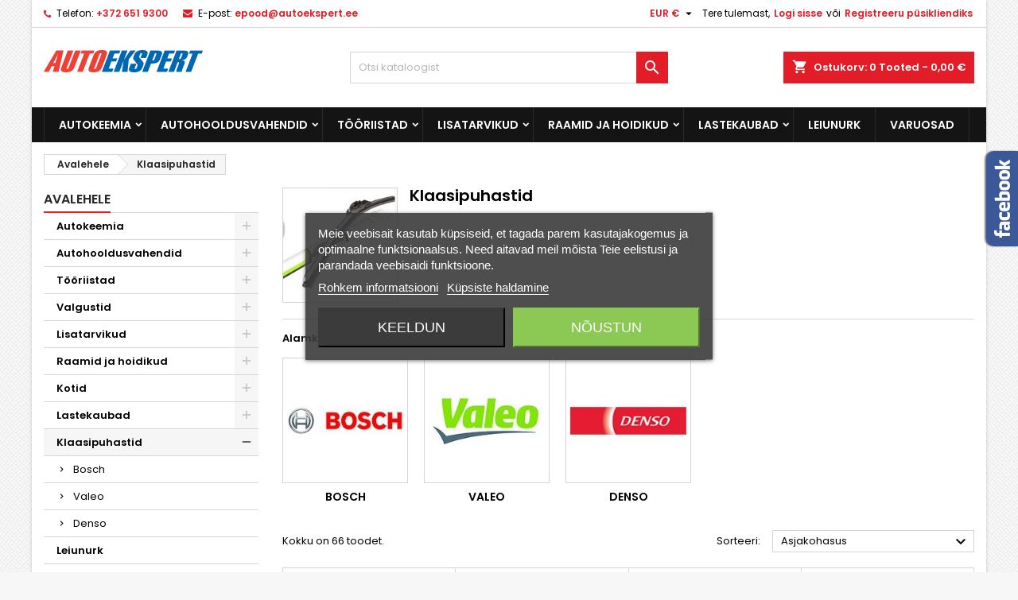

--- FILE ---
content_type: text/html; charset=utf-8
request_url: https://pood.autoekspert.ee/73-Klaasipuhastid
body_size: 19900
content:
<!doctype html>
<html lang="et">

  <head>
    
      

<!-- Google Tag Manager -->
<script>(function(w,d,s,l,i){w[l]=w[l]||[];w[l].push({'gtm.start':
new Date().getTime(),event:'gtm.js'});var f=d.getElementsByTagName(s)[0],
j=d.createElement(s),dl=l!='dataLayer'?'&l='+l:'';j.async=true;j.src=
'https://www.googletagmanager.com/gtm.js?id='+i+dl;f.parentNode.insertBefore(j,f);
})(window,document,'script','dataLayer','GTM-5LDT8TR4');</script>
<!-- End Google Tag Manager -->


  <meta charset="utf-8">


  <meta http-equiv="x-ua-compatible" content="ie=edge">



  <title>Klaasipuhastid</title>
  <meta name="description" content="Klaasipuhastid">
  <meta name="keywords" content="Klaasipuhastid">
        <link rel="canonical" href="https://pood.autoekspert.ee/73-Klaasipuhastid">
  


  <meta name="viewport" content="width=device-width, initial-scale=1">



  <link rel="icon" type="image/vnd.microsoft.icon" href="/img/favicon.ico?1581327438">
  <link rel="shortcut icon" type="image/x-icon" href="/img/favicon.ico?1581327438">



    <link rel="stylesheet" href="https://pood.autoekspert.ee/themes/AngarTheme/assets/cache/theme-bd9d7234.css" type="text/css" media="all">


<link rel="stylesheet" href="https://fonts.googleapis.com/css?family=Poppins:400,600&amp;subset=latin,latin-ext" type="text/css" media="all" />


  

  <script type="text/javascript">
        var dpd_carrier_ids = [];
        var inbank = {"image_link":"\/modules\/inbank\/views\/img\/svg\/small\/inbank-logo.svg"};
        var lapinas_img = "https:\/\/pood.autoekspert.ee\/modules\/dpdbaltics\/views\/img\/lapinas.png";
        var lapinas_text = "Sustainable";
        var prestashop = {"cart":{"products":[],"totals":{"total":{"type":"total","label":"Kokku:","amount":0,"value":"0,00\u00a0\u20ac"},"total_including_tax":{"type":"total","label":"Kokku (km-ga)","amount":0,"value":"0,00\u00a0\u20ac"},"total_excluding_tax":{"type":"total","label":"Kokku (KM-ta)","amount":0,"value":"0,00\u00a0\u20ac"}},"subtotals":{"products":{"type":"products","label":"Vahesumma","amount":0,"value":"0,00\u00a0\u20ac"},"discounts":null,"shipping":{"type":"shipping","label":"Saatmine","amount":0,"value":"Arvutatakse peale tarnemeetodi valimist"},"tax":null},"products_count":0,"summary_string":"0 toodet","vouchers":{"allowed":1,"added":[]},"discounts":[],"minimalPurchase":0,"minimalPurchaseRequired":""},"currency":{"name":"euro","iso_code":"EUR","iso_code_num":"978","sign":"\u20ac"},"customer":{"lastname":null,"firstname":null,"email":null,"birthday":null,"newsletter":null,"newsletter_date_add":null,"optin":null,"website":null,"company":null,"siret":null,"ape":null,"is_logged":false,"gender":{"type":null,"name":null},"addresses":[]},"language":{"name":"Eesti keel (Estonian)","iso_code":"et","locale":"et-EE","language_code":"et","is_rtl":"0","date_format_lite":"d-m-Y","date_format_full":"d-m-Y H:i:s","id":1},"page":{"title":"","canonical":"https:\/\/pood.autoekspert.ee\/73-Klaasipuhastid","meta":{"title":"Klaasipuhastid","description":"Klaasipuhastid","keywords":"Klaasipuhastid","robots":"index"},"page_name":"category","body_classes":{"lang-et":true,"lang-rtl":false,"country-EE":true,"currency-EUR":true,"layout-left-column":true,"page-category":true,"tax-display-enabled":true,"category-id-73":true,"category-Klaasipuhastid":true,"category-id-parent-2":true,"category-depth-level-2":true},"admin_notifications":[]},"shop":{"name":"Autoekspert","logo":"\/img\/autoekspert-e-pood-logo-1581327438.jpg","stores_icon":"\/img\/logo_stores.png","favicon":"\/img\/favicon.ico"},"urls":{"base_url":"https:\/\/pood.autoekspert.ee\/","current_url":"https:\/\/pood.autoekspert.ee\/73-Klaasipuhastid","shop_domain_url":"https:\/\/pood.autoekspert.ee","img_ps_url":"https:\/\/pood.autoekspert.ee\/img\/","img_cat_url":"https:\/\/pood.autoekspert.ee\/img\/c\/","img_lang_url":"https:\/\/pood.autoekspert.ee\/img\/l\/","img_prod_url":"https:\/\/pood.autoekspert.ee\/img\/p\/","img_manu_url":"https:\/\/pood.autoekspert.ee\/img\/m\/","img_sup_url":"https:\/\/pood.autoekspert.ee\/img\/su\/","img_ship_url":"https:\/\/pood.autoekspert.ee\/img\/s\/","img_store_url":"https:\/\/pood.autoekspert.ee\/img\/st\/","img_col_url":"https:\/\/pood.autoekspert.ee\/img\/co\/","img_url":"https:\/\/pood.autoekspert.ee\/themes\/AngarTheme\/assets\/img\/","css_url":"https:\/\/pood.autoekspert.ee\/themes\/AngarTheme\/assets\/css\/","js_url":"https:\/\/pood.autoekspert.ee\/themes\/AngarTheme\/assets\/js\/","pic_url":"https:\/\/pood.autoekspert.ee\/upload\/","pages":{"address":"https:\/\/pood.autoekspert.ee\/aadress","addresses":"https:\/\/pood.autoekspert.ee\/aadressid","authentication":"https:\/\/pood.autoekspert.ee\/logi-sisse","cart":"https:\/\/pood.autoekspert.ee\/ostukorv","category":"https:\/\/pood.autoekspert.ee\/index.php?controller=category","cms":"https:\/\/pood.autoekspert.ee\/index.php?controller=cms","contact":"https:\/\/pood.autoekspert.ee\/kontakt","discount":"https:\/\/pood.autoekspert.ee\/allahindlus","guest_tracking":"https:\/\/pood.autoekspert.ee\/k\u00fclastajate-jalgimine","history":"https:\/\/pood.autoekspert.ee\/tellimuste-ajalugu","identity":"https:\/\/pood.autoekspert.ee\/identiteet","index":"https:\/\/pood.autoekspert.ee\/","my_account":"https:\/\/pood.autoekspert.ee\/minu-konto","order_confirmation":"https:\/\/pood.autoekspert.ee\/tellimuse-kinnitamine","order_detail":"https:\/\/pood.autoekspert.ee\/index.php?controller=order-detail","order_follow":"https:\/\/pood.autoekspert.ee\/tellimuse-jalgimine","order":"https:\/\/pood.autoekspert.ee\/tellimuse","order_return":"https:\/\/pood.autoekspert.ee\/index.php?controller=order-return","order_slip":"https:\/\/pood.autoekspert.ee\/kreeditarve","pagenotfound":"https:\/\/pood.autoekspert.ee\/lehte-ei-leitud","password":"https:\/\/pood.autoekspert.ee\/parooli-taastamine","pdf_invoice":"https:\/\/pood.autoekspert.ee\/index.php?controller=pdf-invoice","pdf_order_return":"https:\/\/pood.autoekspert.ee\/index.php?controller=pdf-order-return","pdf_order_slip":"https:\/\/pood.autoekspert.ee\/index.php?controller=pdf-order-slip","prices_drop":"https:\/\/pood.autoekspert.ee\/soodushind","product":"https:\/\/pood.autoekspert.ee\/index.php?controller=product","search":"https:\/\/pood.autoekspert.ee\/otsi","sitemap":"https:\/\/pood.autoekspert.ee\/sisukaart","stores":"https:\/\/pood.autoekspert.ee\/kauplused","supplier":"https:\/\/pood.autoekspert.ee\/tarnija","register":"https:\/\/pood.autoekspert.ee\/logi-sisse?create_account=1","order_login":"https:\/\/pood.autoekspert.ee\/tellimuse?login=1"},"alternative_langs":{"et":"https:\/\/pood.autoekspert.ee\/73-Klaasipuhastid"},"theme_assets":"\/themes\/AngarTheme\/assets\/","actions":{"logout":"https:\/\/pood.autoekspert.ee\/?mylogout="},"no_picture_image":{"bySize":{"small_default":{"url":"https:\/\/pood.autoekspert.ee\/img\/p\/et-default-small_default.jpg","width":98,"height":98},"manufacturer_default":{"url":"https:\/\/pood.autoekspert.ee\/img\/p\/et-default-manufacturer_default.jpg","width":125,"height":125},"cart_default":{"url":"https:\/\/pood.autoekspert.ee\/img\/p\/et-default-cart_default.jpg","width":125,"height":125},"stores_default":{"url":"https:\/\/pood.autoekspert.ee\/img\/p\/et-default-stores_default.jpg","width":170,"height":115},"category_default":{"url":"https:\/\/pood.autoekspert.ee\/img\/p\/et-default-category_default.jpg","width":180,"height":180},"home_default":{"url":"https:\/\/pood.autoekspert.ee\/img\/p\/et-default-home_default.jpg","width":250,"height":250},"medium_default":{"url":"https:\/\/pood.autoekspert.ee\/img\/p\/et-default-medium_default.jpg","width":452,"height":452},"large_default":{"url":"https:\/\/pood.autoekspert.ee\/img\/p\/et-default-large_default.jpg","width":800,"height":800}},"small":{"url":"https:\/\/pood.autoekspert.ee\/img\/p\/et-default-small_default.jpg","width":98,"height":98},"medium":{"url":"https:\/\/pood.autoekspert.ee\/img\/p\/et-default-category_default.jpg","width":180,"height":180},"large":{"url":"https:\/\/pood.autoekspert.ee\/img\/p\/et-default-large_default.jpg","width":800,"height":800},"legend":""}},"configuration":{"display_taxes_label":true,"is_catalog":false,"show_prices":true,"opt_in":{"partner":false},"quantity_discount":{"type":"discount","label":"Allahindlus"},"voucher_enabled":1,"return_enabled":1},"field_required":[],"breadcrumb":{"links":[{"title":"Avalehele","url":"https:\/\/pood.autoekspert.ee\/"},{"title":"Klaasipuhastid","url":"https:\/\/pood.autoekspert.ee\/73-Klaasipuhastid"}],"count":2},"link":{"protocol_link":"https:\/\/","protocol_content":"https:\/\/"},"time":1761948886,"static_token":"7f6f7efc2a2ceb4c269ca7580448417f","token":"8f3fc216306df70d5069fa8938b7a183"};
      </script>



    
    <script id='lgcookieslaw_script_gtm'>
        window.dataLayer = window.dataLayer || [];
        function gtag(){
            dataLayer.push(arguments);
        }

        gtag('consent', 'default', {
            'ad_storage': 'denied',
            'ad_user_data': 'denied',
            'ad_personalization': 'denied',
            'analytics_storage': 'denied'
        });
    </script>


<script type="text/javascript">
    var lgcookieslaw_consent_mode = 1;
    var lgcookieslaw_banner_url_ajax_controller = "https://pood.autoekspert.ee/module/lgcookieslaw/ajax";     var lgcookieslaw_cookie_values = null;     var lgcookieslaw_saved_preferences = 0;
    var lgcookieslaw_ajax_calls_token = "fe9de2d6b9d204556eb3e15a52728abc";
    var lgcookieslaw_reload = 0;
    var lgcookieslaw_block_navigation = 0;
    var lgcookieslaw_banner_position = 3;
    var lgcookieslaw_show_fixed_button = 1;
    var lgcookieslaw_save_user_consent = 1;
    var lgcookieslaw_reject_cookies_when_closing_banner = 0;
</script>

<style>
body {
background-color: #f7f7f7;
}

.products .product-miniature .product-title {
height: 32px;
}

.products .product-miniature .product-title a {
font-size: 14px;
line-height: 16px;
}

@media (min-width: 768px) {

a#_desktop_logo {
padding-top: 22px;
}

}


nav.header-nav {
background: #ffffff;
}

nav.header-nav,
.header_sep2 #contact-link span.shop-phone,
.header_sep2 #contact-link span.shop-phone.shop-tel,
.header_sep2 #contact-link span.shop-phone:last-child,
.header_sep2 .lang_currency_top,
.header_sep2 .lang_currency_top:last-child,
.header_sep2 #_desktop_user_info {
border-color: #d6d4d4;
}

#contact-link,
#contact-link a,
.lang_currency_top span.lang_currency_text,
.lang_currency_top .dropdown i.expand-more,
nav.header-nav .user-info span,
nav.header-nav .user-info a.logout,
#languages-block-top div.current{
color: #000000;
}

#contact-link span.shop-phone strong,
#contact-link span.shop-phone strong a,
.lang_currency_top span.expand-more,
nav.header-nav .user-info a.account {
color: #e31d27;
}

#contact-link span.shop-phone i {
color: #e31d27;
}


.header-top{
background: #ffffff;
}

div#search_widget form button[type=submit] {
background: #e31d27;
}

div#search_widget form button[type=submit]:hover {
background: #e31d27;
}

a.account_cart_rwd{
background: #141414;
}

#header div#_desktop_cart .blockcart .header {
background: #e31d27;
}


#homepage-slider .bx-wrapper .bx-pager.bx-default-pager a:hover,
#homepage-slider .bx-wrapper .bx-pager.bx-default-pager a.active{
background: #e31d27;
}


div#rwd_menu {
background: #141414;
}

div#rwd_menu,
div#rwd_menu a {
color: #ffffff;
}

div#rwd_menu,
div#rwd_menu .rwd_menu_item,
div#rwd_menu .rwd_menu_item:first-child {
border-color: #2b292b;
}

div#rwd_menu .rwd_menu_item:hover,
div#rwd_menu .rwd_menu_item:focus,
div#rwd_menu .rwd_menu_item a:hover,
div#rwd_menu .rwd_menu_item a:focus {
color: #ffffff;
background: #e31d27;
}

#mobile_top_menu_wrapper2 .top-menu li a:hover,
.rwd_menu_open ul.user_info li a:hover {
background: #e31d27;
}

#_desktop_top_menu{
background: #141414;
}

#_desktop_top_menu,
#_desktop_top_menu > ul > li,
.menu_sep1 #_desktop_top_menu > ul > li,
.menu_sep1 #_desktop_top_menu > ul > li:first-child,
.menu_sep2 #_desktop_top_menu,
.menu_sep2 #_desktop_top_menu > ul > li,
.menu_sep2 #_desktop_top_menu > ul > li:first-child {
border-color: #2b292b;
}

#_desktop_top_menu > ul > li > a {
color: #ffffff;
}

#_desktop_top_menu > ul > li:hover > a {
color: #ffffff;
background: #e31d27;
}

.submenu1 #_desktop_top_menu .popover.sub-menu ul.top-menu li a:hover {
background: #e31d27;
}


#home_categories .homecat_title span {
border-color: #e31d27;
}

#home_categories ul li .homecat_name span {
background: #e31d27;
}

#home_categories ul li a.view_more {
background: #141414;
color: #ffffff;
border-color: #141414;
}

#home_categories ul li a.view_more:hover {
background: #e31d27;
color: #ffffff;
border-color: #e31d27;
}


.columns .text-uppercase a,
.columns .text-uppercase span,
.columns div#_desktop_cart .cart_index_title a,
#home_man_product .catprod_title a span {
border-color: #e31d27;
}

#index .tabs ul.nav-tabs li.nav-item a.active,
#index .tabs ul.nav-tabs li.nav-item a:hover,
.index_title a,
.index_title span {
border-color: #e31d27;
}

a.product-flags span.product-flag.new,
#home_cat_product a.product-flags span.product-flag.new,
#product #content .product-flags li,
#product #content .product-flags .product-flag.new {
background: #141414;
}

.products .product-miniature .product-title a,
#home_cat_product ul li .right-block .name_block a {
color: #282828;
}

.products .product-miniature span.price,
#home_cat_product ul li .product-price-and-shipping .price {
color: #e31d27;
}

.button-container .add-to-cart:hover,
#subcart .cart-buttons .viewcart:hover {
background: #e31d27;
color: #ffffff;
border-color: #e31d27;
}

.button-container .add-to-cart,
.button-container .add-to-cart:disabled,
#subcart .cart-buttons .viewcart {
background: #141414;
color: #ffffff;
border-color: #141414;
}


#home_cat_product .catprod_title span {
border-color: #e31d27;
}

#home_man .man_title span {
border-color: #e31d27;
}


div#angarinfo_block .icon_cms {
color: #e31d27;
}

.footer-container {
background: #141414;
}

.footer-container,
.footer-container .h3,
.footer-container .links .title,
.row.social_footer {
border-color: #292929;
}

.footer-container .h3 span,
.footer-container .h3 a,
.footer-container .links .title span.h3,
.footer-container .links .title a.h3 {
border-color: #e31d27;
}

.footer-container,
.footer-container .h3,
.footer-container .links .title .h3,
.footer-container a,
.footer-container li a,
.footer-container .links ul>li a {
color: #ffffff;
}

.block_newsletter .btn-newsletter {
background: #e31d27;
}

.block_newsletter .btn-newsletter:hover {
background: #e31d27;
}

.footer-container .bottom-footer {
background: #000000;
border-color: #222222;
color: #ffffff;
}

.product-prices .current-price span.price {
color: #e31d27;
}

.product-add-to-cart button.btn.add-to-cart:hover {
background: #141414;
color: #ffffff;
border-color: #141414;
}

.product-add-to-cart button.btn.add-to-cart,
.product-add-to-cart button.btn.add-to-cart:disabled {
background: #e31d27;
color: #ffffff;
border-color: #e31d27;
}

#product .tabs ul.nav-tabs li.nav-item a.active,
#product .tabs ul.nav-tabs li.nav-item a:hover,
#product .index_title span,
.page-product-heading span {
border-color: #e31d27;
}

.btn-primary:hover {
background: #3aa04c;
color: #ffffff;
border-color: #196f28;
}

.btn-primary,
.btn-primary.disabled,
.btn-primary:disabled,
.btn-primary.disabled:hover {
background: #43b754;
color: #ffffff;
border-color: #399a49;
}

.btn-secondary:hover {
background: #eeeeee;
color: #000000;
border-color: #d8d8d8;
}

.btn-secondary,
.btn-secondary.disabled,
.btn-secondary:disabled,
.btn-secondary.disabled:hover {
background: #f6f6f6;
color: #000000;
border-color: #d8d8d8;
}


.form-control:focus, .input-group.focus {
border-color: #dbdbdb;;
outline-color: #dbdbdb;;
}

.pagination .page-list .current a,
.pagination .page-list a:hover {
color: #e31d27;
}

.page-my-account #content .links a:hover i {
color: #e31d27;
}

</style>
  <script async src="https://www.googletagmanager.com/gtag/js?id=G-RG1B8MKYLD"></script>
  <script>
    window.dataLayer = window.dataLayer || [];
    function gtag(){dataLayer.push(arguments);}
    gtag('js', new Date());
    gtag(
      'config',
      'G-RG1B8MKYLD',
      {
        'debug_mode':false
                              }
    );
  </script>

 



    
  </head>

  <body id="category" class="lang-et country-ee currency-eur layout-left-column page-category tax-display-enabled category-id-73 category-klaasipuhastid category-id-parent-2 category-depth-level-2
	bg21 #f7f7f7 bg_attatchment_fixed bg_position_tl bg_repeat_xy bg_size_initial slider_position_top slider_controls_white banners_top3 banners_top_tablets3 banners_top_phones1 banners_bottom2 banners_bottom_tablets2 banners_bottom_phones1 submenu1 pl_1col_qty_5 pl_2col_qty_4 pl_3col_qty_3 pl_1col_qty_bigtablets_4 pl_2col_qty_bigtablets_3 pl_3col_qty_bigtablets_2 pl_1col_qty_tablets_3 pl_1col_qty_phones_1 home_tabs2 pl_border_type1 32 14 16 pl_button_icon_no pl_button_qty2 pl_desc_no pl_reviews_no pl_availability_no product_layout2 hide_reference_no hide_reassurance_yes product_tabs1 order_gender_hide order_birthday_hide bg_inner_yes menu_sep1 header_sep1 slider_full_width feat_cat_style3 feat_cat4 feat_cat_bigtablets3 feat_cat_tablets2 feat_cat_phones0 all_products_yes pl_colors_yes newsletter_info_yes">

	
	<!-- Google Tag Manager (noscript) -->
<noscript><iframe src="https://www.googletagmanager.com/ns.html?id=GTM-5LDT8TR4"
height="0" width="0" style="display:none;visibility:hidden"></iframe></noscript>
<!-- End Google Tag Manager (noscript) -->
	


    
      
    

    <main>
      
              

      <header id="header">
        
          


  <div class="header-banner">
    
  </div>



  <nav class="header-nav">
    <div class="container">
      <div class="row">
        <div class="hidden-sm-down">
          <div class="col-md-6 col-xs-12 left-nav">
            <div id="_desktop_contact_link">
  <div id="contact-link">

			<span class="shop-phone contact_link">
			<a href="https://pood.autoekspert.ee/kontakt">Kontakt</a>
		</span>
	
			<span class="shop-phone shop-tel">
			<i class="fa fa-phone"></i>
			<span class="shop-phone_text">Telefon:</span>
			<strong>+372 651 9300</strong>
		</span>
	
			<span class="shop-phone shop-email">
			<i class="fa fa-envelope"></i>
			<span class="shop-phone_text">E-post:</span>
			<strong><a href="&#109;&#97;&#105;&#108;&#116;&#111;&#58;%65%70%6f%6f%64@%61%75%74%6f%65%6b%73%70%65%72%74.%65%65" >&#x65;&#x70;&#x6f;&#x6f;&#x64;&#x40;&#x61;&#x75;&#x74;&#x6f;&#x65;&#x6b;&#x73;&#x70;&#x65;&#x72;&#x74;&#x2e;&#x65;&#x65;</a></strong>
		</span>
	
  </div>
</div>

          </div>
          <div class="col-md-6 right-nav">
              <div id="_desktop_user_info">
  <div class="user-info">


	<ul class="user_info hidden-md-up">

		
			<li><a href="https://pood.autoekspert.ee/minu-konto" title="Sisene oma kliendi kontole" rel="nofollow">Logi sisse</a></li>
			<li><a href="https://pood.autoekspert.ee/logi-sisse?create_account=1" title="Sisene oma kliendi kontole" rel="nofollow">Registreeru püsikliendiks</a></li>

		
	</ul>


	<div class="hidden-sm-down">
		<span class="welcome">Tere tulemast,</span>
					<a class="account" href="https://pood.autoekspert.ee/minu-konto" title="Sisene oma kliendi kontole" rel="nofollow">Logi sisse</a>

			<span class="or">või</span>

			<a class="account" href="https://pood.autoekspert.ee/logi-sisse?create_account=1" title="Sisene oma kliendi kontole" rel="nofollow">Registreeru püsikliendiks</a>
			</div>


  </div>
</div><div id="_desktop_currency_selector" class="lang_currency_top">
  <div class="currency-selector dropdown js-dropdown">
	<button data-target="#" data-toggle="dropdown" class="hidden-sm-down2 btn-unstyle" aria-haspopup="true" aria-expanded="false" aria-label="Valuuta rippvalik">
	  <span class="expand-more _gray-darker">EUR €</span>
	  <i class="material-icons expand-more">&#xE5C5;</i>
	</button>
	<ul class="dropdown-menu hidden-sm-down2" aria-labelledby="currency-selector-label">
	  		<li  class="current" >
		  <a title="euro" rel="nofollow" href="https://pood.autoekspert.ee/73-Klaasipuhastid?SubmitCurrency=1&amp;id_currency=1" class="dropdown-item">EUR €</a>
		</li>
	  	</ul>
  </div>
</div>

          </div>
        </div>
      </div>

		<div id="_mobile_currency_selector" class="lang_currency_top"></div>
		<div id="_mobile_language_selector" class="lang_currency_top"></div>

    </div>
  </nav>



  <div class="header-top">
    <div class="container">
	  <div class="row">
		<a href="https://pood.autoekspert.ee/" class="col-md-4 hidden-sm-down2" id="_desktop_logo">
			<img class="logo img-responsive" src="/img/autoekspert-e-pood-logo-1581327438.jpg" alt="Autoekspert">
		</a>
		
<div id="_desktop_cart">

	<div class="cart_top">

		<div class="blockcart cart-preview inactive" data-refresh-url="//pood.autoekspert.ee/module/ps_shoppingcart/ajax">
			<div class="header">
			
				<div class="cart_index_title">
					<a class="cart_link" rel="nofollow" href="//pood.autoekspert.ee/ostukorv?action=show">
						<i class="material-icons shopping-cart">shopping_cart</i>
						<span class="hidden-sm-down cart_title">Ostukorv:</span>
						<span class="cart-products-count">
							0<span> Tooted - 0,00 €</span>
						</span>
					</a>
				</div>


				<div id="subcart">

					<ul class="cart_products">

											<li>Teie ostukorvis pole rohkem tooteid</li>
					
										</ul>

					<ul class="cart-subtotals">

				
						<li>
							<span class="text">Saatmine</span>
							<span class="value">Arvutatakse peale tarnemeetodi valimist</span>
							<span class="clearfix"></span>
						</li>

						<li>
							<span class="text">Kokku:</span>
							<span class="value">0,00 €</span>
							<span class="clearfix"></span>
						</li>

					</ul>

					<div class="cart-buttons">
						<a class="btn btn-primary viewcart" href="//pood.autoekspert.ee/ostukorv?action=show">Kassasse <i class="material-icons">&#xE315;</i></a>
											</div>

				</div>

			</div>
		</div>

	</div>

</div>


<!-- Block search module TOP -->
<div id="_desktop_search_widget" class="col-lg-4 col-md-4 col-sm-12 search-widget hidden-sm-down">
	<div id="search_widget" data-search-controller-url="//pood.autoekspert.ee/otsi">
		<form method="get" action="//pood.autoekspert.ee/otsi">
			<input type="hidden" name="controller" value="search">
			<input type="text" name="s" value="" placeholder="Otsi kataloogist" aria-label="Otsi">
			<button type="submit">
				<i class="material-icons search">&#xE8B6;</i>
		  <span class="hidden-xl-down">Otsi</span>
			</button>
		</form>
	</div>
</div>
<!-- /Block search module TOP -->

		<div class="clearfix"></div>
	  </div>
    </div>

	<div id="rwd_menu" class="hidden-md-up">
		<div class="container">
			<div id="menu-icon2" class="rwd_menu_item"><i class="material-icons d-inline">&#xE5D2;</i></div>
			<div id="search-icon" class="rwd_menu_item"><i class="material-icons search">&#xE8B6;</i></div>
			<div id="user-icon" class="rwd_menu_item"><i class="material-icons logged">&#xE7FF;</i></div>
			<div id="_mobile_cart" class="rwd_menu_item"></div>
		</div>
		<div class="clearfix"></div>
	</div>

	<div class="container">
		<div id="mobile_top_menu_wrapper2" class="rwd_menu_open hidden-md-up" style="display:none;">
			<div class="js-top-menu mobile" id="_mobile_top_menu"></div>
		</div>

		<div id="mobile_search_wrapper" class="rwd_menu_open hidden-md-up" style="display:none;">
			<div id="_mobile_search_widget"></div>
		</div>

		<div id="mobile_user_wrapper" class="rwd_menu_open hidden-md-up" style="display:none;">
			<div id="_mobile_user_info"></div>
		</div>
	</div>
  </div>
  

<div class="menu js-top-menu position-static hidden-sm-down" id="_desktop_top_menu">
    
          <ul class="top-menu container" id="top-menu" data-depth="0">
                    <li class="category" id="category-3">
                          <a
                class="dropdown-item sf-with-ul"
                href="https://pood.autoekspert.ee/3-autokeemia" data-depth="0"
                              >
                                                                      <span class="float-xs-right hidden-md-up">
                    <span data-target="#top_sub_menu_29984" data-toggle="collapse" class="navbar-toggler collapse-icons">
                      <i class="material-icons add">&#xE313;</i>
                      <i class="material-icons remove">&#xE316;</i>
                    </span>
                  </span>
                                Autokeemia
              </a>
                            <div  class="popover sub-menu js-sub-menu collapse" id="top_sub_menu_29984">
                
          <ul class="top-menu container"  data-depth="1">
                    <li class="category" id="category-5">
                          <a
                class="dropdown-item dropdown-submenu"
                href="https://pood.autoekspert.ee/5-jalgrattatarvikud" data-depth="1"
                              >
                                Jalgrattatarvikud
              </a>
                          </li>
                    <li class="category" id="category-6">
                          <a
                class="dropdown-item dropdown-submenu sf-with-ul"
                href="https://pood.autoekspert.ee/6-kutuselisandid" data-depth="1"
                              >
                                                                      <span class="float-xs-right hidden-md-up">
                    <span data-target="#top_sub_menu_3772" data-toggle="collapse" class="navbar-toggler collapse-icons">
                      <i class="material-icons add">&#xE313;</i>
                      <i class="material-icons remove">&#xE316;</i>
                    </span>
                  </span>
                                Kütuselisandid
              </a>
                            <div  class="collapse" id="top_sub_menu_3772">
                
          <ul class="top-menu container"  data-depth="2">
                    <li class="category" id="category-7">
                          <a
                class="dropdown-item"
                href="https://pood.autoekspert.ee/7-bensiinile" data-depth="2"
                              >
                                Bensiinile
              </a>
                          </li>
                    <li class="category" id="category-8">
                          <a
                class="dropdown-item"
                href="https://pood.autoekspert.ee/8-diislile" data-depth="2"
                              >
                                Diislile
              </a>
                          </li>
              </ul>
    
              </div>
                          </li>
                    <li class="category" id="category-9">
                          <a
                class="dropdown-item dropdown-submenu"
                href="https://pood.autoekspert.ee/9-liimid" data-depth="1"
                              >
                                Liimid
              </a>
                          </li>
                    <li class="category" id="category-10">
                          <a
                class="dropdown-item dropdown-submenu"
                href="https://pood.autoekspert.ee/10-mootoriolid" data-depth="1"
                              >
                                Mootoriõlid
              </a>
                          </li>
                    <li class="category" id="category-11">
                          <a
                class="dropdown-item dropdown-submenu"
                href="https://pood.autoekspert.ee/11-muu-autokeemia" data-depth="1"
                              >
                                Muu autokeemia
              </a>
                          </li>
                    <li class="category" id="category-12">
                          <a
                class="dropdown-item dropdown-submenu"
                href="https://pood.autoekspert.ee/12-maarded" data-depth="1"
                              >
                                Määrded
              </a>
                          </li>
                    <li class="category" id="category-13">
                          <a
                class="dropdown-item dropdown-submenu"
                href="https://pood.autoekspert.ee/13-transmissiooniolid" data-depth="1"
                              >
                                Transmissiooniõlid
              </a>
                          </li>
                    <li class="category" id="category-14">
                          <a
                class="dropdown-item dropdown-submenu sf-with-ul"
                href="https://pood.autoekspert.ee/14-olilisandid" data-depth="1"
                              >
                                                                      <span class="float-xs-right hidden-md-up">
                    <span data-target="#top_sub_menu_60200" data-toggle="collapse" class="navbar-toggler collapse-icons">
                      <i class="material-icons add">&#xE313;</i>
                      <i class="material-icons remove">&#xE316;</i>
                    </span>
                  </span>
                                Õlilisandid
              </a>
                            <div  class="collapse" id="top_sub_menu_60200">
                
          <ul class="top-menu container"  data-depth="2">
                    <li class="category" id="category-15">
                          <a
                class="dropdown-item"
                href="https://pood.autoekspert.ee/15-automaat-kaigukastile" data-depth="2"
                              >
                                Automaat käigukastile
              </a>
                          </li>
                    <li class="category" id="category-16">
                          <a
                class="dropdown-item"
                href="https://pood.autoekspert.ee/16-manuaal-kaigukastile" data-depth="2"
                              >
                                Manuaal käigukastile
              </a>
                          </li>
              </ul>
    
              </div>
                          </li>
                    <li class="category" id="category-126">
                          <a
                class="dropdown-item dropdown-submenu"
                href="https://pood.autoekspert.ee/126-Aiatehnikale" data-depth="1"
                              >
                                Aiatehnikale
              </a>
                          </li>
                    <li class="category" id="category-138">
                          <a
                class="dropdown-item dropdown-submenu"
                href="https://pood.autoekspert.ee/138-Mootorrattale" data-depth="1"
                              >
                                Mootorrattale
              </a>
                          </li>
                    <li class="category" id="category-2425">
                          <a
                class="dropdown-item dropdown-submenu"
                href="https://pood.autoekspert.ee/2425-Relvahooldus" data-depth="1"
                              >
                                Relvahooldus
              </a>
                          </li>
              </ul>
    
              </div>
                          </li>
                    <li class="category" id="category-17">
                          <a
                class="dropdown-item sf-with-ul"
                href="https://pood.autoekspert.ee/17-autohooldusvahendid" data-depth="0"
                              >
                                                                      <span class="float-xs-right hidden-md-up">
                    <span data-target="#top_sub_menu_68124" data-toggle="collapse" class="navbar-toggler collapse-icons">
                      <i class="material-icons add">&#xE313;</i>
                      <i class="material-icons remove">&#xE316;</i>
                    </span>
                  </span>
                                Autohooldusvahendid
              </a>
                            <div  class="popover sub-menu js-sub-menu collapse" id="top_sub_menu_68124">
                
          <ul class="top-menu container"  data-depth="1">
                    <li class="category" id="category-18">
                          <a
                class="dropdown-item dropdown-submenu"
                href="https://pood.autoekspert.ee/18-puhastustarvikud" data-depth="1"
                              >
                                Puhastustarvikud
              </a>
                          </li>
                    <li class="category" id="category-19">
                          <a
                class="dropdown-item dropdown-submenu"
                href="https://pood.autoekspert.ee/19-sisehooldusvahendid" data-depth="1"
                              >
                                Sisehooldusvahendid
              </a>
                          </li>
                    <li class="category" id="category-20">
                          <a
                class="dropdown-item dropdown-submenu"
                href="https://pood.autoekspert.ee/20-valishooldusvahendid" data-depth="1"
                              >
                                Välishooldusvahendid
              </a>
                          </li>
                    <li class="category" id="category-21">
                          <a
                class="dropdown-item dropdown-submenu"
                href="https://pood.autoekspert.ee/21-ohuvarskendajad" data-depth="1"
                              >
                                Õhuvärskendajad
              </a>
                          </li>
                    <li class="category" id="category-2424">
                          <a
                class="dropdown-item dropdown-submenu"
                href="https://pood.autoekspert.ee/2424-talvetooted" data-depth="1"
                              >
                                Talvetooted
              </a>
                          </li>
              </ul>
    
              </div>
                          </li>
                    <li class="category" id="category-22">
                          <a
                class="dropdown-item sf-with-ul"
                href="https://pood.autoekspert.ee/22-tooriistad" data-depth="0"
                              >
                                                                      <span class="float-xs-right hidden-md-up">
                    <span data-target="#top_sub_menu_54885" data-toggle="collapse" class="navbar-toggler collapse-icons">
                      <i class="material-icons add">&#xE313;</i>
                      <i class="material-icons remove">&#xE316;</i>
                    </span>
                  </span>
                                Tööriistad
              </a>
                            <div  class="popover sub-menu js-sub-menu collapse" id="top_sub_menu_54885">
                
          <ul class="top-menu container"  data-depth="1">
                    <li class="category" id="category-23">
                          <a
                class="dropdown-item dropdown-submenu"
                href="https://pood.autoekspert.ee/23-komplektid" data-depth="1"
                              >
                                Komplektid
              </a>
                          </li>
                    <li class="category" id="category-24">
                          <a
                class="dropdown-item dropdown-submenu"
                href="https://pood.autoekspert.ee/24-kruvimistooriistad" data-depth="1"
                              >
                                Kruvimistööriistad
              </a>
                          </li>
                    <li class="category" id="category-25">
                          <a
                class="dropdown-item dropdown-submenu"
                href="https://pood.autoekspert.ee/25-lehtsilmusvotmed" data-depth="1"
                              >
                                Lehtsilmusvõtmed
              </a>
                          </li>
                    <li class="category" id="category-26">
                          <a
                class="dropdown-item dropdown-submenu"
                href="https://pood.autoekspert.ee/26-loiketooriistad" data-depth="1"
                              >
                                Lõiketööriistad
              </a>
                          </li>
                    <li class="category" id="category-27">
                          <a
                class="dropdown-item dropdown-submenu"
                href="https://pood.autoekspert.ee/27-looktooriistad" data-depth="1"
                              >
                                Lööktööriistad
              </a>
                          </li>
                    <li class="category" id="category-28">
                          <a
                class="dropdown-item dropdown-submenu"
                href="https://pood.autoekspert.ee/28-mutrivotmed" data-depth="1"
                              >
                                Mutrivõtmed
              </a>
                          </li>
                    <li class="category" id="category-29">
                          <a
                class="dropdown-item dropdown-submenu"
                href="https://pood.autoekspert.ee/29-muud-tooriistad" data-depth="1"
                              >
                                Muud tööriistad
              </a>
                          </li>
                    <li class="category" id="category-31">
                          <a
                class="dropdown-item dropdown-submenu"
                href="https://pood.autoekspert.ee/31-padruntooriistad" data-depth="1"
                              >
                                Padruntööriistad
              </a>
                          </li>
                    <li class="category" id="category-32">
                          <a
                class="dropdown-item dropdown-submenu"
                href="https://pood.autoekspert.ee/32-pneumaatilised-tooriistad" data-depth="1"
                              >
                                Pneumaatilised tööriistad
              </a>
                          </li>
                    <li class="category" id="category-33">
                          <a
                class="dropdown-item dropdown-submenu"
                href="https://pood.autoekspert.ee/33-tangid" data-depth="1"
                              >
                                Tangid
              </a>
                          </li>
                    <li class="category" id="category-34">
                          <a
                class="dropdown-item dropdown-submenu"
                href="https://pood.autoekspert.ee/34-testrid" data-depth="1"
                              >
                                Testrid
              </a>
                          </li>
                    <li class="category" id="category-35">
                          <a
                class="dropdown-item dropdown-submenu"
                href="https://pood.autoekspert.ee/35-tookindad" data-depth="1"
                              >
                                Töökindad
              </a>
                          </li>
                    <li class="category" id="category-36">
                          <a
                class="dropdown-item dropdown-submenu"
                href="https://pood.autoekspert.ee/36-tooriista-varuosad" data-depth="1"
                              >
                                Tööriista varuosad
              </a>
                          </li>
                    <li class="category" id="category-37">
                          <a
                class="dropdown-item dropdown-submenu"
                href="https://pood.autoekspert.ee/37-tooriistakarud" data-depth="1"
                              >
                                Tööriistakärud
              </a>
                          </li>
              </ul>
    
              </div>
                          </li>
                    <li class="category" id="category-43">
                          <a
                class="dropdown-item sf-with-ul"
                href="https://pood.autoekspert.ee/43-lisatarvikud" data-depth="0"
                              >
                                                                      <span class="float-xs-right hidden-md-up">
                    <span data-target="#top_sub_menu_25944" data-toggle="collapse" class="navbar-toggler collapse-icons">
                      <i class="material-icons add">&#xE313;</i>
                      <i class="material-icons remove">&#xE316;</i>
                    </span>
                  </span>
                                Lisatarvikud
              </a>
                            <div  class="popover sub-menu js-sub-menu collapse" id="top_sub_menu_25944">
                
          <ul class="top-menu container"  data-depth="1">
                    <li class="category" id="category-51">
                          <a
                class="dropdown-item dropdown-submenu sf-with-ul"
                href="https://pood.autoekspert.ee/51-matid" data-depth="1"
                              >
                                                                      <span class="float-xs-right hidden-md-up">
                    <span data-target="#top_sub_menu_15976" data-toggle="collapse" class="navbar-toggler collapse-icons">
                      <i class="material-icons add">&#xE313;</i>
                      <i class="material-icons remove">&#xE316;</i>
                    </span>
                  </span>
                                Matid
              </a>
                            <div  class="collapse" id="top_sub_menu_15976">
                
          <ul class="top-menu container"  data-depth="2">
                    <li class="category" id="category-122">
                          <a
                class="dropdown-item"
                href="https://pood.autoekspert.ee/122-Salongimatid" data-depth="2"
                              >
                                Salongimatid
              </a>
                          </li>
                    <li class="category" id="category-123">
                          <a
                class="dropdown-item"
                href="https://pood.autoekspert.ee/123-Pagasimatid" data-depth="2"
                              >
                                Pagasimatid
              </a>
                          </li>
              </ul>
    
              </div>
                          </li>
                    <li class="category" id="category-107">
                          <a
                class="dropdown-item dropdown-submenu"
                href="https://pood.autoekspert.ee/107-Isikukaitsevahendid" data-depth="1"
                              >
                                Isikukaitsevahendid
              </a>
                          </li>
                    <li class="category" id="category-86">
                          <a
                class="dropdown-item dropdown-submenu sf-with-ul"
                href="https://pood.autoekspert.ee/86-akud" data-depth="1"
                              >
                                                                      <span class="float-xs-right hidden-md-up">
                    <span data-target="#top_sub_menu_10425" data-toggle="collapse" class="navbar-toggler collapse-icons">
                      <i class="material-icons add">&#xE313;</i>
                      <i class="material-icons remove">&#xE316;</i>
                    </span>
                  </span>
                                Akud
              </a>
                            <div  class="collapse" id="top_sub_menu_10425">
                
          <ul class="top-menu container"  data-depth="2">
                    <li class="category" id="category-83">
                          <a
                class="dropdown-item"
                href="https://pood.autoekspert.ee/83-patareid" data-depth="2"
                              >
                                Patareid
              </a>
                          </li>
                    <li class="category" id="category-89">
                          <a
                class="dropdown-item"
                href="https://pood.autoekspert.ee/89-Murutraktoritele" data-depth="2"
                              >
                                Murutraktoritele
              </a>
                          </li>
                    <li class="category" id="category-120">
                          <a
                class="dropdown-item"
                href="https://pood.autoekspert.ee/120-Akulaadijad" data-depth="2"
                              >
                                Akulaadijad
              </a>
                          </li>
                    <li class="category" id="category-121">
                          <a
                class="dropdown-item"
                href="https://pood.autoekspert.ee/121-kaivitusabid" data-depth="2"
                              >
                                Käivitusabid
              </a>
                          </li>
              </ul>
    
              </div>
                          </li>
                    <li class="category" id="category-45">
                          <a
                class="dropdown-item dropdown-submenu"
                href="https://pood.autoekspert.ee/45-alkomeetrid" data-depth="1"
                              >
                                Alkomeetrid
              </a>
                          </li>
                    <li class="category" id="category-46">
                          <a
                class="dropdown-item dropdown-submenu"
                href="https://pood.autoekspert.ee/46-hoidikud" data-depth="1"
                              >
                                Hoidikud
              </a>
                          </li>
                    <li class="category" id="category-48">
                          <a
                class="dropdown-item dropdown-submenu"
                href="https://pood.autoekspert.ee/48-istmesoojendused" data-depth="1"
                              >
                                Istmesoojendused
              </a>
                          </li>
                    <li class="category" id="category-49">
                          <a
                class="dropdown-item dropdown-submenu sf-with-ul"
                href="https://pood.autoekspert.ee/49-jahutuskastid-ja-autokuelmikud" data-depth="1"
                              >
                                                                      <span class="float-xs-right hidden-md-up">
                    <span data-target="#top_sub_menu_17127" data-toggle="collapse" class="navbar-toggler collapse-icons">
                      <i class="material-icons add">&#xE313;</i>
                      <i class="material-icons remove">&#xE316;</i>
                    </span>
                  </span>
                                Jahutuskastid ja autokülmikud
              </a>
                            <div  class="collapse" id="top_sub_menu_17127">
                
          <ul class="top-menu container"  data-depth="2">
                    <li class="category" id="category-96">
                          <a
                class="dropdown-item"
                href="https://pood.autoekspert.ee/96-Jahutuskotid" data-depth="2"
                              >
                                Jahutuskotid
              </a>
                          </li>
              </ul>
    
              </div>
                          </li>
                    <li class="category" id="category-52">
                          <a
                class="dropdown-item dropdown-submenu"
                href="https://pood.autoekspert.ee/52-ohutusvarustus" data-depth="1"
                              >
                                Ohutusvarustus
              </a>
                          </li>
                    <li class="category" id="category-53">
                          <a
                class="dropdown-item dropdown-submenu"
                href="https://pood.autoekspert.ee/53-reklaamtooted" data-depth="1"
                              >
                                Reklaamtooted
              </a>
                          </li>
                    <li class="category" id="category-78">
                          <a
                class="dropdown-item dropdown-submenu sf-with-ul"
                href="https://pood.autoekspert.ee/78-uldised-lisatarvikud" data-depth="1"
                              >
                                                                      <span class="float-xs-right hidden-md-up">
                    <span data-target="#top_sub_menu_36590" data-toggle="collapse" class="navbar-toggler collapse-icons">
                      <i class="material-icons add">&#xE313;</i>
                      <i class="material-icons remove">&#xE316;</i>
                    </span>
                  </span>
                                Üldised lisatarvikud
              </a>
                            <div  class="collapse" id="top_sub_menu_36590">
                
          <ul class="top-menu container"  data-depth="2">
                    <li class="category" id="category-79">
                          <a
                class="dropdown-item"
                href="https://pood.autoekspert.ee/79-elektrilised-tarvikud" data-depth="2"
                              >
                                Elektrilised tarvikud
              </a>
                          </li>
                    <li class="category" id="category-80">
                          <a
                class="dropdown-item"
                href="https://pood.autoekspert.ee/80-mugavusvarustus" data-depth="2"
                              >
                                Mugavusvarustus
              </a>
                          </li>
                    <li class="category" id="category-81">
                          <a
                class="dropdown-item"
                href="https://pood.autoekspert.ee/81-muud-lisatarvikud" data-depth="2"
                              >
                                Muud lisatarvikud
              </a>
                          </li>
                    <li class="category" id="category-82">
                          <a
                class="dropdown-item"
                href="https://pood.autoekspert.ee/82-rehvitarvikud" data-depth="2"
                              >
                                Rehvitarvikud
              </a>
                          </li>
              </ul>
    
              </div>
                          </li>
                    <li class="category" id="category-84">
                          <a
                class="dropdown-item dropdown-submenu"
                href="https://pood.autoekspert.ee/84-kinkekaardid" data-depth="1"
                              >
                                Kinkekaardid
              </a>
                          </li>
                    <li class="category" id="category-135">
                          <a
                class="dropdown-item dropdown-submenu"
                href="https://pood.autoekspert.ee/135-Matkavarustus" data-depth="1"
                              >
                                Matkavarustus
              </a>
                          </li>
              </ul>
    
              </div>
                          </li>
                    <li class="category" id="category-55">
                          <a
                class="dropdown-item sf-with-ul"
                href="https://pood.autoekspert.ee/55-raamid-ja-hoidikud" data-depth="0"
                              >
                                                                      <span class="float-xs-right hidden-md-up">
                    <span data-target="#top_sub_menu_67361" data-toggle="collapse" class="navbar-toggler collapse-icons">
                      <i class="material-icons add">&#xE313;</i>
                      <i class="material-icons remove">&#xE316;</i>
                    </span>
                  </span>
                                Raamid ja hoidikud
              </a>
                            <div  class="popover sub-menu js-sub-menu collapse" id="top_sub_menu_67361">
                
          <ul class="top-menu container"  data-depth="1">
                    <li class="category" id="category-56">
                          <a
                class="dropdown-item dropdown-submenu sf-with-ul"
                href="https://pood.autoekspert.ee/56-katuseboksid" data-depth="1"
                              >
                                                                      <span class="float-xs-right hidden-md-up">
                    <span data-target="#top_sub_menu_93346" data-toggle="collapse" class="navbar-toggler collapse-icons">
                      <i class="material-icons add">&#xE313;</i>
                      <i class="material-icons remove">&#xE316;</i>
                    </span>
                  </span>
                                Katuseboksid
              </a>
                            <div  class="collapse" id="top_sub_menu_93346">
                
          <ul class="top-menu container"  data-depth="2">
                    <li class="category" id="category-57">
                          <a
                class="dropdown-item"
                href="https://pood.autoekspert.ee/57-katuseboksi-tarvikud" data-depth="2"
                              >
                                Katuseboksi tarvikud
              </a>
                          </li>
                    <li class="category" id="category-117">
                          <a
                class="dropdown-item"
                href="https://pood.autoekspert.ee/117-Pagasiboksid" data-depth="2"
                              >
                                Pagasiboksid
              </a>
                          </li>
                    <li class="category" id="category-124">
                          <a
                class="dropdown-item"
                href="https://pood.autoekspert.ee/124-Calix" data-depth="2"
                              >
                                Calix
              </a>
                          </li>
              </ul>
    
              </div>
                          </li>
                    <li class="category" id="category-58">
                          <a
                class="dropdown-item dropdown-submenu"
                href="https://pood.autoekspert.ee/58-jalgrattahoidjad-katusele" data-depth="1"
                              >
                                Jalgrattahoidjad katusele
              </a>
                          </li>
                    <li class="category" id="category-59">
                          <a
                class="dropdown-item dropdown-submenu"
                href="https://pood.autoekspert.ee/59-jalgrattahoidjad-veokonksule" data-depth="1"
                              >
                                Jalgrattahoidjad veokonksule
              </a>
                          </li>
                    <li class="category" id="category-110">
                          <a
                class="dropdown-item dropdown-submenu"
                href="https://pood.autoekspert.ee/110-jalgrattahoidjad-tagaluugile" data-depth="1"
                              >
                                Jalgrattahoidjad tagaluugile
              </a>
                          </li>
                    <li class="category" id="category-60">
                          <a
                class="dropdown-item dropdown-submenu"
                href="https://pood.autoekspert.ee/60-jalgrattahoidjate-tarvikud" data-depth="1"
                              >
                                Jalgrattahoidjate tarvikud
              </a>
                          </li>
                    <li class="category" id="category-61">
                          <a
                class="dropdown-item dropdown-submenu"
                href="https://pood.autoekspert.ee/61-spordivarustuse-hoidikud" data-depth="1"
                              >
                                Spordivarustuse hoidikud
              </a>
                          </li>
                    <li class="category" id="category-119">
                          <a
                class="dropdown-item dropdown-submenu"
                href="https://pood.autoekspert.ee/119-katuseraami-tarvikud" data-depth="1"
                              >
                                Katuseraami tarvikud
              </a>
                          </li>
                    <li class="category" id="category-127">
                          <a
                class="dropdown-item dropdown-submenu"
                href="https://pood.autoekspert.ee/127-Katusetelgid" data-depth="1"
                              >
                                Katusetelgid
              </a>
                          </li>
                    <li class="category" id="category-136">
                          <a
                class="dropdown-item dropdown-submenu"
                href="https://pood.autoekspert.ee/136-Koerapuurid" data-depth="1"
                              >
                                Koerapuurid
              </a>
                          </li>
              </ul>
    
              </div>
                          </li>
                    <li class="category" id="category-68">
                          <a
                class="dropdown-item sf-with-ul"
                href="https://pood.autoekspert.ee/68-lastekaubad" data-depth="0"
                              >
                                                                      <span class="float-xs-right hidden-md-up">
                    <span data-target="#top_sub_menu_73341" data-toggle="collapse" class="navbar-toggler collapse-icons">
                      <i class="material-icons add">&#xE313;</i>
                      <i class="material-icons remove">&#xE316;</i>
                    </span>
                  </span>
                                Lastekaubad
              </a>
                            <div  class="popover sub-menu js-sub-menu collapse" id="top_sub_menu_73341">
                
          <ul class="top-menu container"  data-depth="1">
                    <li class="category" id="category-69">
                          <a
                class="dropdown-item dropdown-submenu sf-with-ul"
                href="https://pood.autoekspert.ee/69-lastekarud" data-depth="1"
                              >
                                                                      <span class="float-xs-right hidden-md-up">
                    <span data-target="#top_sub_menu_61418" data-toggle="collapse" class="navbar-toggler collapse-icons">
                      <i class="material-icons add">&#xE313;</i>
                      <i class="material-icons remove">&#xE316;</i>
                    </span>
                  </span>
                                Lastekärud
              </a>
                            <div  class="collapse" id="top_sub_menu_61418">
                
          <ul class="top-menu container"  data-depth="2">
                    <li class="category" id="category-70">
                          <a
                class="dropdown-item"
                href="https://pood.autoekspert.ee/70-lastekaru-tarvikud" data-depth="2"
                              >
                                Lastekäru tarvikud
              </a>
                          </li>
              </ul>
    
              </div>
                          </li>
                    <li class="category" id="category-71">
                          <a
                class="dropdown-item dropdown-submenu sf-with-ul"
                href="https://pood.autoekspert.ee/71-laste-jalgrattatoolid" data-depth="1"
                              >
                                                                      <span class="float-xs-right hidden-md-up">
                    <span data-target="#top_sub_menu_36497" data-toggle="collapse" class="navbar-toggler collapse-icons">
                      <i class="material-icons add">&#xE313;</i>
                      <i class="material-icons remove">&#xE316;</i>
                    </span>
                  </span>
                                Laste jalgrattatoolid
              </a>
                            <div  class="collapse" id="top_sub_menu_36497">
                
          <ul class="top-menu container"  data-depth="2">
                    <li class="category" id="category-72">
                          <a
                class="dropdown-item"
                href="https://pood.autoekspert.ee/72-jalgrattatooli-tarvikud" data-depth="2"
                              >
                                Jalgrattatooli tarvikud
              </a>
                          </li>
              </ul>
    
              </div>
                          </li>
                    <li class="category" id="category-125">
                          <a
                class="dropdown-item dropdown-submenu"
                href="https://pood.autoekspert.ee/125-lapsekandmise-seljakotid" data-depth="1"
                              >
                                Lapsekandmise seljakotid
              </a>
                          </li>
              </ul>
    
              </div>
                          </li>
                    <li class="category" id="category-77">
                          <a
                class="dropdown-item"
                href="https://pood.autoekspert.ee/77-Leiunurk" data-depth="0"
                              >
                                Leiunurk
              </a>
                          </li>
                    <li class="link" id="lnk-varuosad">
                          <a
                class="dropdown-item"
                href="https://www.autoekspert.ee/hinnaparing-" data-depth="0"
                 target="_blank"               >
                                Varuosad
              </a>
                          </li>
              </ul>
    
    <div class="clearfix"></div>
</div>

        
      </header>

      
        
<aside id="notifications">
  <div class="container">
    
    
    
      </div>
</aside>
      

                          
      <section id="wrapper">
        
        <div class="container">
			
										
			<div class="row">
			  
				<nav data-depth="2" class="breadcrumb hidden-sm-down">
  <ol itemscope itemtype="http://schema.org/BreadcrumbList">
          
        <li itemprop="itemListElement" itemscope itemtype="http://schema.org/ListItem">
          <a itemprop="item" href="https://pood.autoekspert.ee/">
            <span itemprop="name">Avalehele</span>
          </a>
          <meta itemprop="position" content="1">
        </li>
      
          
        <li itemprop="itemListElement" itemscope itemtype="http://schema.org/ListItem">
          <a itemprop="item" href="https://pood.autoekspert.ee/73-Klaasipuhastid">
            <span itemprop="name">Klaasipuhastid</span>
          </a>
          <meta itemprop="position" content="2">
        </li>
      
      </ol>
</nav>
			  

			  
				<div id="left-column" class="columns col-xs-12 col-sm-4 col-md-3">
				  				  



<div class="block-categories block">
		<div class="h6 text-uppercase facet-label">
		<a href="https://pood.autoekspert.ee/2-avalehele" title="Kategooriad">Avalehele</a>
	</div>

    <div class="block_content">
		<ul class="tree dhtml">
			
  <li><a href="https://pood.autoekspert.ee/3-autokeemia" >Autokeemia</a><ul>
  <li><a href="https://pood.autoekspert.ee/5-jalgrattatarvikud" >Jalgrattatarvikud</a></li><li><a href="https://pood.autoekspert.ee/6-kutuselisandid" >Kütuselisandid</a><ul>
  <li><a href="https://pood.autoekspert.ee/7-bensiinile" >Bensiinile</a></li><li><a href="https://pood.autoekspert.ee/8-diislile" >Diislile</a></li></ul></li><li><a href="https://pood.autoekspert.ee/9-liimid" >Liimid</a></li><li><a href="https://pood.autoekspert.ee/10-mootoriolid" >Mootoriõlid</a></li><li><a href="https://pood.autoekspert.ee/11-muu-autokeemia" >Muu autokeemia</a></li><li><a href="https://pood.autoekspert.ee/12-maarded" >Määrded</a></li><li><a href="https://pood.autoekspert.ee/13-transmissiooniolid" >Transmissiooniõlid</a></li><li><a href="https://pood.autoekspert.ee/14-olilisandid" >Õlilisandid</a><ul>
  <li><a href="https://pood.autoekspert.ee/15-automaat-kaigukastile" >Automaat käigukastile</a></li><li><a href="https://pood.autoekspert.ee/16-manuaal-kaigukastile" >Manuaal käigukastile</a></li></ul></li><li><a href="https://pood.autoekspert.ee/126-Aiatehnikale" >Aiatehnikale</a></li><li><a href="https://pood.autoekspert.ee/138-Mootorrattale" >Mootorrattale</a></li><li><a href="https://pood.autoekspert.ee/2425-Relvahooldus" >Relvahooldus</a></li></ul></li><li><a href="https://pood.autoekspert.ee/17-autohooldusvahendid" >Autohooldusvahendid</a><ul>
  <li><a href="https://pood.autoekspert.ee/18-puhastustarvikud" >Puhastustarvikud</a></li><li><a href="https://pood.autoekspert.ee/19-sisehooldusvahendid" >Sisehooldusvahendid</a></li><li><a href="https://pood.autoekspert.ee/20-valishooldusvahendid" >Välishooldusvahendid</a></li><li><a href="https://pood.autoekspert.ee/21-ohuvarskendajad" >Õhuvärskendajad</a></li><li><a href="https://pood.autoekspert.ee/2424-talvetooted" >Talvetooted</a></li></ul></li><li><a href="https://pood.autoekspert.ee/22-tooriistad" >Tööriistad</a><ul>
  <li><a href="https://pood.autoekspert.ee/23-komplektid" >Komplektid</a></li><li><a href="https://pood.autoekspert.ee/24-kruvimistooriistad" >Kruvimistööriistad</a></li><li><a href="https://pood.autoekspert.ee/25-lehtsilmusvotmed" >Lehtsilmusvõtmed</a></li><li><a href="https://pood.autoekspert.ee/26-loiketooriistad" >Lõiketööriistad</a></li><li><a href="https://pood.autoekspert.ee/27-looktooriistad" >Lööktööriistad</a></li><li><a href="https://pood.autoekspert.ee/28-mutrivotmed" >Mutrivõtmed</a></li><li><a href="https://pood.autoekspert.ee/29-muud-tooriistad" >Muud tööriistad</a></li><li><a href="https://pood.autoekspert.ee/31-padruntooriistad" >Padruntööriistad</a></li><li><a href="https://pood.autoekspert.ee/32-pneumaatilised-tooriistad" >Pneumaatilised tööriistad</a></li><li><a href="https://pood.autoekspert.ee/33-tangid" >Tangid</a></li><li><a href="https://pood.autoekspert.ee/34-testrid" >Testrid</a></li><li><a href="https://pood.autoekspert.ee/35-tookindad" >Töökindad</a></li><li><a href="https://pood.autoekspert.ee/36-tooriista-varuosad" >Tööriista varuosad</a></li><li><a href="https://pood.autoekspert.ee/37-tooriistakarud" >Tööriistakärud</a></li></ul></li><li><a href="https://pood.autoekspert.ee/38-valgustid" >Valgustid</a><ul>
  <li><a href="https://pood.autoekspert.ee/39-kaugtuled" >Kaugtuled</a></li><li><a href="https://pood.autoekspert.ee/40-lisakaugtuled" >Lisakaugtuled</a></li><li><a href="https://pood.autoekspert.ee/41-pirnid" >Pirnid</a></li><li><a href="https://pood.autoekspert.ee/87-tootuled" >Töötuled</a></li><li><a href="https://pood.autoekspert.ee/99-led-paevatuled" >LED päevatuled</a></li><li><a href="https://pood.autoekspert.ee/100-lisatulede-katted" >Lisatulede katted</a></li><li><a href="https://pood.autoekspert.ee/101-lisatulede-kinnitused" >Lisatulede kinnitused</a></li><li><a href="https://pood.autoekspert.ee/102-led-pirnid" >LED pirnid</a><ul>
  <li><a href="https://pood.autoekspert.ee/103-Kontrollerid" >LED pirnide kontrollerid</a></li></ul></li><li><a href="https://pood.autoekspert.ee/104-tookoja-valgustid" >Töökoja valgustid</a></li><li><a href="https://pood.autoekspert.ee/106-uehendusjuhtmed" >Ühendusjuhtmed</a></li><li><a href="https://pood.autoekspert.ee/128-Vee-ja-tolmukindlad-valgustid" >Vee- ja tolmukindlad valgustid</a></li><li><a href="https://pood.autoekspert.ee/129-K6rglaevalgustid" >Kõrglaevalgustid</a></li><li><a href="https://pood.autoekspert.ee/130-Paneelvalgustid" >Paneelvalgustid</a></li><li><a href="https://pood.autoekspert.ee/131-Turvavalgustid" >Turvavalgustid</a></li><li><a href="https://pood.autoekspert.ee/132-Syvisvalgustid" >Süvisvalgustid</a></li><li><a href="https://pood.autoekspert.ee/133-Juhtseadmed" >Juhtseadmed</a></li><li><a href="https://pood.autoekspert.ee/134-Plafoonid" >Plafoonid</a></li><li><a href="https://pood.autoekspert.ee/137-valgustid-jalgrattale" >Valgustid jalgrattale</a></li></ul></li><li><a href="https://pood.autoekspert.ee/43-lisatarvikud" >Lisatarvikud</a><ul>
  <li><a href="https://pood.autoekspert.ee/51-matid" >Matid</a><ul>
  <li><a href="https://pood.autoekspert.ee/122-Salongimatid" >Salongimatid</a></li><li><a href="https://pood.autoekspert.ee/123-Pagasimatid" >Pagasimatid</a></li></ul></li><li><a href="https://pood.autoekspert.ee/107-Isikukaitsevahendid" >Isikukaitsevahendid</a></li><li><a href="https://pood.autoekspert.ee/86-akud" >Akud</a><ul>
  <li><a href="https://pood.autoekspert.ee/83-patareid" >Patareid</a></li><li><a href="https://pood.autoekspert.ee/89-Murutraktoritele" >Murutraktoritele</a></li><li><a href="https://pood.autoekspert.ee/120-Akulaadijad" >Akulaadijad</a></li><li><a href="https://pood.autoekspert.ee/121-kaivitusabid" >Käivitusabid</a></li></ul></li><li><a href="https://pood.autoekspert.ee/45-alkomeetrid" >Alkomeetrid</a></li><li><a href="https://pood.autoekspert.ee/46-hoidikud" >Hoidikud</a></li><li><a href="https://pood.autoekspert.ee/48-istmesoojendused" >Istmesoojendused</a></li><li><a href="https://pood.autoekspert.ee/49-jahutuskastid-ja-autokuelmikud" >Jahutuskastid ja autokülmikud</a><ul>
  <li><a href="https://pood.autoekspert.ee/96-Jahutuskotid" >Jahutuskotid</a></li></ul></li><li><a href="https://pood.autoekspert.ee/52-ohutusvarustus" >Ohutusvarustus</a></li><li><a href="https://pood.autoekspert.ee/53-reklaamtooted" >Reklaamtooted</a></li><li><a href="https://pood.autoekspert.ee/78-uldised-lisatarvikud" >Üldised lisatarvikud</a><ul>
  <li><a href="https://pood.autoekspert.ee/79-elektrilised-tarvikud" >Elektrilised tarvikud</a></li><li><a href="https://pood.autoekspert.ee/80-mugavusvarustus" >Mugavusvarustus</a></li><li><a href="https://pood.autoekspert.ee/81-muud-lisatarvikud" >Muud lisatarvikud</a></li><li><a href="https://pood.autoekspert.ee/82-rehvitarvikud" >Rehvitarvikud</a></li></ul></li><li><a href="https://pood.autoekspert.ee/84-kinkekaardid" >Kinkekaardid</a></li><li><a href="https://pood.autoekspert.ee/135-Matkavarustus" >Matkavarustus</a></li></ul></li><li><a href="https://pood.autoekspert.ee/55-raamid-ja-hoidikud" >Raamid ja hoidikud</a><ul>
  <li><a href="https://pood.autoekspert.ee/56-katuseboksid" >Katuseboksid</a><ul>
  <li><a href="https://pood.autoekspert.ee/57-katuseboksi-tarvikud" >Katuseboksi tarvikud</a></li><li><a href="https://pood.autoekspert.ee/117-Pagasiboksid" >Pagasiboksid</a></li><li><a href="https://pood.autoekspert.ee/124-Calix" >Calix</a></li></ul></li><li><a href="https://pood.autoekspert.ee/58-jalgrattahoidjad-katusele" >Jalgrattahoidjad katusele</a></li><li><a href="https://pood.autoekspert.ee/59-jalgrattahoidjad-veokonksule" >Jalgrattahoidjad veokonksule</a></li><li><a href="https://pood.autoekspert.ee/110-jalgrattahoidjad-tagaluugile" >Jalgrattahoidjad tagaluugile</a></li><li><a href="https://pood.autoekspert.ee/60-jalgrattahoidjate-tarvikud" >Jalgrattahoidjate tarvikud</a></li><li><a href="https://pood.autoekspert.ee/61-spordivarustuse-hoidikud" >Spordivarustuse hoidikud</a></li><li><a href="https://pood.autoekspert.ee/119-katuseraami-tarvikud" >Katuseraami tarvikud</a></li><li><a href="https://pood.autoekspert.ee/127-Katusetelgid" >Katusetelgid</a></li><li><a href="https://pood.autoekspert.ee/136-Koerapuurid" >Koerapuurid</a></li></ul></li><li><a href="https://pood.autoekspert.ee/62-kotid" >Kotid</a><ul>
  <li><a href="https://pood.autoekspert.ee/63-jalgrattakohvrid" >Jalgrattakohvrid</a></li><li><a href="https://pood.autoekspert.ee/64-suusa-ja-lumelauakotid" >Suusa- ja lumelauakotid</a></li><li><a href="https://pood.autoekspert.ee/65-reisikohvrid" >Reisikohvrid</a></li><li><a href="https://pood.autoekspert.ee/66-seljakotid" >Seljakotid</a></li><li><a href="https://pood.autoekspert.ee/108-Vedelikukotid" >Vedelikukotid</a></li><li><a href="https://pood.autoekspert.ee/111-Jalgrattakotid" >Jalgrattakotid</a></li></ul></li><li><a href="https://pood.autoekspert.ee/68-lastekaubad" >Lastekaubad</a><ul>
  <li><a href="https://pood.autoekspert.ee/69-lastekarud" >Lastekärud</a><ul>
  <li><a href="https://pood.autoekspert.ee/70-lastekaru-tarvikud" >Lastekäru tarvikud</a></li></ul></li><li><a href="https://pood.autoekspert.ee/71-laste-jalgrattatoolid" >Laste jalgrattatoolid</a><ul>
  <li><a href="https://pood.autoekspert.ee/72-jalgrattatooli-tarvikud" >Jalgrattatooli tarvikud</a></li></ul></li><li><a href="https://pood.autoekspert.ee/125-lapsekandmise-seljakotid" >Lapsekandmise seljakotid</a></li></ul></li><li><a href="https://pood.autoekspert.ee/73-Klaasipuhastid" class="selected">Klaasipuhastid</a><ul>
  <li><a href="https://pood.autoekspert.ee/74-Bosch" >Bosch</a></li><li><a href="https://pood.autoekspert.ee/75-Valeo" >Valeo</a></li><li><a href="https://pood.autoekspert.ee/76-Denso" >Denso</a></li></ul></li><li><a href="https://pood.autoekspert.ee/77-Leiunurk" >Leiunurk</a></li><li><a href="https://pood.autoekspert.ee/109-haagise-tarvikud" >Haagise tarvikud</a></li>
		</ul>
	</div>

</div>


  <div id="search_filters_brands" class="block">
  <section class="facet">
        <div class="h6 text-uppercase facet-label">
      		<span>Bränd</span>
	      </div>
    <div class="block_content ">
              
<ul>
            <li class="facet-label">
        <a href="https://pood.autoekspert.ee/79_bgs" title="BGS">
          BGS
        </a>
      </li>
                <li class="facet-label">
        <a href="https://pood.autoekspert.ee/19_bottari" title="Bottari">
          Bottari
        </a>
      </li>
                <li class="facet-label">
        <a href="https://pood.autoekspert.ee/10_ctek" title="CTEK">
          CTEK
        </a>
      </li>
                <li class="facet-label">
        <a href="https://pood.autoekspert.ee/14_dometic" title="Dometic">
          Dometic
        </a>
      </li>
                <li class="facet-label">
        <a href="https://pood.autoekspert.ee/39_fulbat" title="Fulbat">
          Fulbat
        </a>
      </li>
                <li class="facet-label">
        <a href="https://pood.autoekspert.ee/78_gu-zu" title="GU-ZU">
          GU-ZU
        </a>
      </li>
                <li class="facet-label">
        <a href="https://pood.autoekspert.ee/77_hasmar" title="Hasmar">
          Hasmar
        </a>
      </li>
                <li class="facet-label">
        <a href="https://pood.autoekspert.ee/13_hella" title="Hella">
          Hella
        </a>
      </li>
                <li class="facet-label">
        <a href="https://pood.autoekspert.ee/76_igloo" title="Igloo">
          Igloo
        </a>
      </li>
                <li class="facet-label">
        <a href="https://pood.autoekspert.ee/73_k-lumen" title="K-Lumen">
          K-Lumen
        </a>
      </li>
                <li class="facet-label">
        <a href="https://pood.autoekspert.ee/8_kamasa-tools" title="Kamasa Tools">
          Kamasa Tools
        </a>
      </li>
                <li class="facet-label">
        <a href="https://pood.autoekspert.ee/17_kungs" title="Kungs">
          Kungs
        </a>
      </li>
                <li class="facet-label">
        <a href="https://pood.autoekspert.ee/16_liqui-moly" title="Liqui Moly">
          Liqui Moly
        </a>
      </li>
                <li class="facet-label">
        <a href="https://pood.autoekspert.ee/31_noco" title="NOCO">
          NOCO
        </a>
      </li>
                <li class="facet-label">
        <a href="https://pood.autoekspert.ee/11_osram" title="Osram">
          Osram
        </a>
      </li>
                <li class="facet-label">
        <a href="https://pood.autoekspert.ee/12_philips" title="Philips">
          Philips
        </a>
      </li>
                <li class="facet-label">
        <a href="https://pood.autoekspert.ee/37_shell" title="Shell">
          Shell
        </a>
      </li>
                <li class="facet-label">
        <a href="https://pood.autoekspert.ee/7_sonax" title="Sonax">
          Sonax
        </a>
      </li>
                <li class="facet-label">
        <a href="https://pood.autoekspert.ee/15_thule" title="Thule">
          Thule
        </a>
      </li>
                <li class="facet-label">
        <a href="https://pood.autoekspert.ee/72_ultragrime" title="UltraGrime">
          UltraGrime
        </a>
      </li>
                        </ul>
          </div>
  </section>
</div>
<section class="specials-products tab-pane fade" id="angarspecials">
  <div class="h1 products-section-title text-uppercase index_title">
    <a href="https://pood.autoekspert.ee/soodushind">Soodus</a>
  </div>
  <div class="products">
          


  <article class="product-miniature js-product-miniature" data-id-product="3380" data-id-product-attribute="0" itemscope itemtype="http://schema.org/Product">
    <div class="thumbnail-container">

		<div class="product-left">
			<div class="product-image-container">
				
				
				<a href="https://pood.autoekspert.ee/katuseboksid/3380-katuseboks.html" class="product-flags">
											<span class="product-flag discount">Soodus</span>
									</a>
				

				
				<a href="https://pood.autoekspert.ee/katuseboksid/3380-katuseboks.html" class="thumbnail product-thumbnail">
												  <img
					src = "https://pood.autoekspert.ee/38704-home_default/katuseboks.jpg"
					alt = "Calix H20"
					data-full-size-image-url = "https://pood.autoekspert.ee/38704-large_default/katuseboks.jpg"
				  >
								</a>
				

				
				  <a class="quick-view" href="#" data-link-action="quickview">
					<i class="material-icons search">&#xE8B6;</i>Kiirvaade
				  </a>
				
			</div>
		</div>


		<div class="product-right">
			<div class="product-description">
				
				
				  <h3 class="h3 product-title" itemprop="name"><a href="https://pood.autoekspert.ee/katuseboksid/3380-katuseboks.html">Calix H20</a></h3>
				

				
				  
				

				
					<p class="product-desc" itemprop="description">
						
					</p>
				
			</div>

			<div class="product-bottom">
				
				  					<div class="product-price-and-shipping">
					  

					  <span class="sr-only">Hind</span>
					  <span itemprop="price" class="price">895,00 €</span>

					  						
						<span class="sr-only">Tavahind</span>
						<span class="regular-price">992,00 €</span>
					  
					  

					  
					</div>
				  				

								<div class="button-container">
					<form action="https://pood.autoekspert.ee/ostukorv" method="post" class="add-to-cart-or-refresh">
					  <input type="hidden" name="token" value="7f6f7efc2a2ceb4c269ca7580448417f">
					  <input type="hidden" name="id_product" value="3380" class="product_page_product_id">
					  <input type="hidden" name="qty" value="1">

																	  <button class="btn add-to-cart" data-button-action="add-to-cart" type="submit" >
							<i class="material-icons shopping-cart"></i>
							Lisa ostukorvi
						  </button>
																</form>

					<a class="button lnk_view btn btn-default" href="https://pood.autoekspert.ee/katuseboksid/3380-katuseboks.html" title="Vaata lähemalt">
						<span>Vaata lähemalt</span>
					</a>
				</div>

				<div class="availability">
				
				  <span id="product-availability">
										  						<i class="material-icons product-last-items">&#xE002;</i>
					  					  Viimased tooted laos
									  </span>
				
				</div>

				<div class="highlighted-informations no-variants hidden-sm-down">
					
					  					
				</div>
			</div>
		</div>

		<div class="clearfix"></div>

    </div>
  </article>

          


  <article class="product-miniature js-product-miniature" data-id-product="2532" data-id-product-attribute="0" itemscope itemtype="http://schema.org/Product">
    <div class="thumbnail-container">

		<div class="product-left">
			<div class="product-image-container">
				
				
				<a href="https://pood.autoekspert.ee/lastekarud/2532-lastekaru.html" class="product-flags">
											<span class="product-flag discount">Soodus</span>
									</a>
				

				
				<a href="https://pood.autoekspert.ee/lastekarud/2532-lastekaru.html" class="thumbnail product-thumbnail">
												  <img
					src = "https://pood.autoekspert.ee/37334-home_default/lastekaru.jpg"
					alt = "Lastekäru"
					data-full-size-image-url = "https://pood.autoekspert.ee/37334-large_default/lastekaru.jpg"
				  >
								</a>
				

				
				  <a class="quick-view" href="#" data-link-action="quickview">
					<i class="material-icons search">&#xE8B6;</i>Kiirvaade
				  </a>
				
			</div>
		</div>


		<div class="product-right">
			<div class="product-description">
				
				
				  <h3 class="h3 product-title" itemprop="name"><a href="https://pood.autoekspert.ee/lastekarud/2532-lastekaru.html">Lastekäru</a></h3>
				

				
				  
				

				
					<p class="product-desc" itemprop="description">
						Thule Chariot Cross, Majolica Blue.
					</p>
				
			</div>

			<div class="product-bottom">
				
				  					<div class="product-price-and-shipping">
					  

					  <span class="sr-only">Hind</span>
					  <span itemprop="price" class="price">867,69 €</span>

					  						
						<span class="sr-only">Tavahind</span>
						<span class="regular-price">1 158,59 €</span>
					  
					  

					  
					</div>
				  				

								<div class="button-container">
					<form action="https://pood.autoekspert.ee/ostukorv" method="post" class="add-to-cart-or-refresh">
					  <input type="hidden" name="token" value="7f6f7efc2a2ceb4c269ca7580448417f">
					  <input type="hidden" name="id_product" value="2532" class="product_page_product_id">
					  <input type="hidden" name="qty" value="1">

																	  <button class="btn add-to-cart" data-button-action="add-to-cart" type="submit" >
							<i class="material-icons shopping-cart"></i>
							Lisa ostukorvi
						  </button>
																</form>

					<a class="button lnk_view btn btn-default" href="https://pood.autoekspert.ee/lastekarud/2532-lastekaru.html" title="Vaata lähemalt">
						<span>Vaata lähemalt</span>
					</a>
				</div>

				<div class="availability">
				
				  <span id="product-availability">
										  						<i class="material-icons product-last-items">&#xE002;</i>
					  					  Viimased tooted laos
									  </span>
				
				</div>

				<div class="highlighted-informations no-variants hidden-sm-down">
					
					  					
				</div>
			</div>
		</div>

		<div class="clearfix"></div>

    </div>
  </article>

      </div>
  <a class="all-product-link float-xs-left float-md-right h4" href="https://pood.autoekspert.ee/soodushind">
    Kõik soodustooted<i class="material-icons">&#xE315;</i>
  </a>
  <div class="clearfix"></div>
</section>
<div id="search_filters_wrapper" class="hidden-sm-down">
  <div id="search_filter_controls" class="hidden-md-up">
      <span id="_mobile_search_filters_clear_all"></span>
      <button class="btn btn-secondary ok">
        <i class="material-icons rtl-no-flip">&#xE876;</i>
        OK
      </button>
  </div>
  
</div>


				  				</div>
			  

			  
  <div id="content-wrapper" class="left-column col-xs-12 col-sm-8 col-md-9">
    
    
  <section id="main">

    
    <div id="category_desc" class="hidden-sm-down">

              <div class="category-image col-xs-12 col-sm-2">
          <img class="img-responsive" src="https://pood.autoekspert.ee/c/73-category_default/Klaasipuhastid.jpg" alt="Klaasipuhastid">
        </div>
      
      <div class="category-desc  col-xs-12 col-sm-10">
        <h1 class="cat_name">Klaasipuhastid</h1>
              </div>

      <div class="clearfix"></div>

    </div>

	    <div class="text-sm-center hidden-md-up">
      <div class="h1">Klaasipuhastid</div>
    </div>

						<!-- Subcategories -->
			<div id="subcategories" class="hidden-sm-down">
				<p class="subcategory-heading">Alamkategooriad</p>
				<ul class="clearfix">
											<li>
							<div class="subcategory-image">
								<a href="https://pood.autoekspert.ee/74-Bosch" title="Bosch" class="img">
																			<img class="replace-2x" src="https://pood.autoekspert.ee/c/74-category_default/Bosch.jpg" alt="Bosch"/>
																	</a>
							</div>
							<h5><a class="subcategory-name" href="https://pood.autoekspert.ee/74-Bosch">Bosch</a></h5>
													</li>
											<li>
							<div class="subcategory-image">
								<a href="https://pood.autoekspert.ee/75-Valeo" title="Valeo" class="img">
																			<img class="replace-2x" src="https://pood.autoekspert.ee/c/75-category_default/Valeo.jpg" alt="Valeo"/>
																	</a>
							</div>
							<h5><a class="subcategory-name" href="https://pood.autoekspert.ee/75-Valeo">Valeo</a></h5>
													</li>
											<li>
							<div class="subcategory-image">
								<a href="https://pood.autoekspert.ee/76-Denso" title="Denso" class="img">
																			<img class="replace-2x" src="https://pood.autoekspert.ee/c/76-category_default/Denso.jpg" alt="Denso"/>
																	</a>
							</div>
							<h5><a class="subcategory-name" href="https://pood.autoekspert.ee/76-Denso">Denso</a></h5>
													</li>
									</ul>
			</div>
			


    <section id="products">
      
        <div id="">
          
            <div id="js-product-list-top" class="row products-selection">
  <div class="col-md-6 hidden-sm-down total-products">
          <p>Kokku on 66 toodet.</p>
      </div>
  <div class="col-md-6">
    <div class="row sort-by-row">

      
        
<span class="col-sm-3 col-md-5 hidden-sm-down sort-by">Sorteeri:</span>
<div class="col-sm-12 col-xs-12 col-md-7 products-sort-order dropdown">
  <button
    class="btn-unstyle select-title"
    rel="nofollow"
    data-toggle="dropdown"
    aria-haspopup="true"
    aria-expanded="false">
    Asjakohasus    <i class="material-icons float-xs-right">&#xE313;</i>
  </button>
  <div class="dropdown-menu">
          <a
        rel="nofollow"
        href="https://pood.autoekspert.ee/73-Klaasipuhastid?order=product.sales.desc"
        class="select-list js-search-link"
      >
        Best sellers
      </a>
          <a
        rel="nofollow"
        href="https://pood.autoekspert.ee/73-Klaasipuhastid?order=product.position.asc"
        class="select-list current js-search-link"
      >
        Asjakohasus
      </a>
          <a
        rel="nofollow"
        href="https://pood.autoekspert.ee/73-Klaasipuhastid?order=product.name.asc"
        class="select-list js-search-link"
      >
        Nimi, A kuni Z
      </a>
          <a
        rel="nofollow"
        href="https://pood.autoekspert.ee/73-Klaasipuhastid?order=product.name.desc"
        class="select-list js-search-link"
      >
        Nimi, Z kuni A
      </a>
          <a
        rel="nofollow"
        href="https://pood.autoekspert.ee/73-Klaasipuhastid?order=product.price.asc"
        class="select-list js-search-link"
      >
        Hind, madalast kõrgeni
      </a>
          <a
        rel="nofollow"
        href="https://pood.autoekspert.ee/73-Klaasipuhastid?order=product.price.desc"
        class="select-list js-search-link"
      >
        Hind, kõrgest madalani
      </a>
      </div>
</div>
      

          </div>
  </div>
  <div class="col-sm-12 hidden-md-up text-sm-center showing">
    Kuvatakse 1–16 toodet (kokku 66)
  </div>
</div>
          
        </div>

        
          <div id="" class="hidden-sm-down">
            <section id="js-active-search-filters" class="hide">
  
    <p class="h6 hidden-xs-up">Aktiivsed filtrid</p>
  

  </section>

          </div>
        

        <div id="">
          
            <div id="js-product-list">
  <div class="products row">
          
        


  <article class="product-miniature js-product-miniature" data-id-product="1630" data-id-product-attribute="0" itemscope itemtype="http://schema.org/Product">
    <div class="thumbnail-container">

		<div class="product-left">
			<div class="product-image-container">
				
				
				<a href="https://pood.autoekspert.ee/Bosch/1630-aerotwin-retrofit-ar340u-340-mm-9x3-9x4.html" class="product-flags">
									</a>
				

				
				<a href="https://pood.autoekspert.ee/Bosch/1630-aerotwin-retrofit-ar340u-340-mm-9x3-9x4.html" class="thumbnail product-thumbnail">
												  <img
					src = "https://pood.autoekspert.ee/36241-home_default/aerotwin-retrofit-ar340u-340-mm-9x3-9x4.jpg"
					alt = "AeroTwin Retrofit AR340U..."
					data-full-size-image-url = "https://pood.autoekspert.ee/36241-large_default/aerotwin-retrofit-ar340u-340-mm-9x3-9x4.jpg"
				  >
								</a>
				

				
				  <a class="quick-view" href="#" data-link-action="quickview">
					<i class="material-icons search">&#xE8B6;</i>Kiirvaade
				  </a>
				
			</div>
		</div>


		<div class="product-right">
			<div class="product-description">
				
				
				  <h3 class="h3 product-title" itemprop="name"><a href="https://pood.autoekspert.ee/Bosch/1630-aerotwin-retrofit-ar340u-340-mm-9x3-9x4.html">AeroTwin Retrofit AR340U 340 mm 9x3/9x4</a></h3>
				

				
				  
				

				
					<p class="product-desc" itemprop="description">
						
					</p>
				
			</div>

			<div class="product-bottom">
				
				  					<div class="product-price-and-shipping">
					  

					  <span class="sr-only">Hind</span>
					  <span itemprop="price" class="price">12,20 €</span>

					  
					  

					  
					</div>
				  				

								<div class="button-container">
					<form action="https://pood.autoekspert.ee/ostukorv" method="post" class="add-to-cart-or-refresh">
					  <input type="hidden" name="token" value="7f6f7efc2a2ceb4c269ca7580448417f">
					  <input type="hidden" name="id_product" value="1630" class="product_page_product_id">
					  <input type="hidden" name="qty" value="1">

																	  <button class="btn add-to-cart" data-button-action="add-to-cart" type="submit" >
							<i class="material-icons shopping-cart"></i>
							Lisa ostukorvi
						  </button>
																</form>

					<a class="button lnk_view btn btn-default" href="https://pood.autoekspert.ee/Bosch/1630-aerotwin-retrofit-ar340u-340-mm-9x3-9x4.html" title="Vaata lähemalt">
						<span>Vaata lähemalt</span>
					</a>
				</div>

				<div class="availability">
				
				  <span id="product-availability">
																		<i class="material-icons product-available">&#xE5CA;</i> Laos olemas
												
															  </span>
				
				</div>

				<div class="highlighted-informations no-variants hidden-sm-down">
					
					  					
				</div>
			</div>
		</div>

		<div class="clearfix"></div>

    </div>
  </article>

      
          
        


  <article class="product-miniature js-product-miniature" data-id-product="1619" data-id-product-attribute="0" itemscope itemtype="http://schema.org/Product">
    <div class="thumbnail-container">

		<div class="product-left">
			<div class="product-image-container">
				
				
				<a href="https://pood.autoekspert.ee/Denso/1619-hybrid-350-mm.html" class="product-flags">
									</a>
				

				
				<a href="https://pood.autoekspert.ee/Denso/1619-hybrid-350-mm.html" class="thumbnail product-thumbnail">
												  <img
					src = "https://pood.autoekspert.ee/36208-home_default/hybrid-350-mm.jpg"
					alt = "Hybrid 350 mm"
					data-full-size-image-url = "https://pood.autoekspert.ee/36208-large_default/hybrid-350-mm.jpg"
				  >
								</a>
				

				
				  <a class="quick-view" href="#" data-link-action="quickview">
					<i class="material-icons search">&#xE8B6;</i>Kiirvaade
				  </a>
				
			</div>
		</div>


		<div class="product-right">
			<div class="product-description">
				
				
				  <h3 class="h3 product-title" itemprop="name"><a href="https://pood.autoekspert.ee/Denso/1619-hybrid-350-mm.html">Hybrid 350 mm</a></h3>
				

				
				  
				

				
					<p class="product-desc" itemprop="description">
						
					</p>
				
			</div>

			<div class="product-bottom">
				
				  					<div class="product-price-and-shipping">
					  

					  <span class="sr-only">Hind</span>
					  <span itemprop="price" class="price">13,21 €</span>

					  
					  

					  
					</div>
				  				

								<div class="button-container">
					<form action="https://pood.autoekspert.ee/ostukorv" method="post" class="add-to-cart-or-refresh">
					  <input type="hidden" name="token" value="7f6f7efc2a2ceb4c269ca7580448417f">
					  <input type="hidden" name="id_product" value="1619" class="product_page_product_id">
					  <input type="hidden" name="qty" value="1">

																	  <button class="btn add-to-cart" data-button-action="add-to-cart" type="submit" >
							<i class="material-icons shopping-cart"></i>
							Lisa ostukorvi
						  </button>
																</form>

					<a class="button lnk_view btn btn-default" href="https://pood.autoekspert.ee/Denso/1619-hybrid-350-mm.html" title="Vaata lähemalt">
						<span>Vaata lähemalt</span>
					</a>
				</div>

				<div class="availability">
				
				  <span id="product-availability">
																		<i class="material-icons product-available">&#xE5CA;</i> Laos olemas
												
															  </span>
				
				</div>

				<div class="highlighted-informations no-variants hidden-sm-down">
					
					  					
				</div>
			</div>
		</div>

		<div class="clearfix"></div>

    </div>
  </article>

      
          
        


  <article class="product-miniature js-product-miniature" data-id-product="1575" data-id-product-attribute="0" itemscope itemtype="http://schema.org/Product">
    <div class="thumbnail-container">

		<div class="product-left">
			<div class="product-image-container">
				
				
				<a href="https://pood.autoekspert.ee/Valeo/1575-first-multiconnection-350-mm.html" class="product-flags">
									</a>
				

				
				<a href="https://pood.autoekspert.ee/Valeo/1575-first-multiconnection-350-mm.html" class="thumbnail product-thumbnail">
												  <img
					src = "https://pood.autoekspert.ee/36154-home_default/first-multiconnection-350-mm.jpg"
					alt = "First Multiconnection 350 mm"
					data-full-size-image-url = "https://pood.autoekspert.ee/36154-large_default/first-multiconnection-350-mm.jpg"
				  >
								</a>
				

				
				  <a class="quick-view" href="#" data-link-action="quickview">
					<i class="material-icons search">&#xE8B6;</i>Kiirvaade
				  </a>
				
			</div>
		</div>


		<div class="product-right">
			<div class="product-description">
				
				
				  <h3 class="h3 product-title" itemprop="name"><a href="https://pood.autoekspert.ee/Valeo/1575-first-multiconnection-350-mm.html">First Multiconnection 350 mm</a></h3>
				

				
				  
				

				
					<p class="product-desc" itemprop="description">
						
					</p>
				
			</div>

			<div class="product-bottom">
				
				  					<div class="product-price-and-shipping">
					  

					  <span class="sr-only">Hind</span>
					  <span itemprop="price" class="price">9,15 €</span>

					  
					  

					  
					</div>
				  				

								<div class="button-container">
					<form action="https://pood.autoekspert.ee/ostukorv" method="post" class="add-to-cart-or-refresh">
					  <input type="hidden" name="token" value="7f6f7efc2a2ceb4c269ca7580448417f">
					  <input type="hidden" name="id_product" value="1575" class="product_page_product_id">
					  <input type="hidden" name="qty" value="1">

																	  <button class="btn add-to-cart" data-button-action="add-to-cart" type="submit" >
							<i class="material-icons shopping-cart"></i>
							Lisa ostukorvi
						  </button>
																</form>

					<a class="button lnk_view btn btn-default" href="https://pood.autoekspert.ee/Valeo/1575-first-multiconnection-350-mm.html" title="Vaata lähemalt">
						<span>Vaata lähemalt</span>
					</a>
				</div>

				<div class="availability">
				
				  <span id="product-availability">
																		<i class="material-icons product-available">&#xE5CA;</i> Laos olemas
												
															  </span>
				
				</div>

				<div class="highlighted-informations no-variants hidden-sm-down">
					
					  					
				</div>
			</div>
		</div>

		<div class="clearfix"></div>

    </div>
  </article>

      
          
        


  <article class="product-miniature js-product-miniature" data-id-product="1631" data-id-product-attribute="0" itemscope itemtype="http://schema.org/Product">
    <div class="thumbnail-container">

		<div class="product-left">
			<div class="product-image-container">
				
				
				<a href="https://pood.autoekspert.ee/Bosch/1631-aerotwin-retrofit-ar380u-380-mm-9x3-9x4.html" class="product-flags">
									</a>
				

				
				<a href="https://pood.autoekspert.ee/Bosch/1631-aerotwin-retrofit-ar380u-380-mm-9x3-9x4.html" class="thumbnail product-thumbnail">
												  <img
					src = "https://pood.autoekspert.ee/36242-home_default/aerotwin-retrofit-ar380u-380-mm-9x3-9x4.jpg"
					alt = "AeroTwin Retrofit AR380U..."
					data-full-size-image-url = "https://pood.autoekspert.ee/36242-large_default/aerotwin-retrofit-ar380u-380-mm-9x3-9x4.jpg"
				  >
								</a>
				

				
				  <a class="quick-view" href="#" data-link-action="quickview">
					<i class="material-icons search">&#xE8B6;</i>Kiirvaade
				  </a>
				
			</div>
		</div>


		<div class="product-right">
			<div class="product-description">
				
				
				  <h3 class="h3 product-title" itemprop="name"><a href="https://pood.autoekspert.ee/Bosch/1631-aerotwin-retrofit-ar380u-380-mm-9x3-9x4.html">AeroTwin Retrofit AR380U 380 mm 9x3/9x4</a></h3>
				

				
				  
				

				
					<p class="product-desc" itemprop="description">
						
					</p>
				
			</div>

			<div class="product-bottom">
				
				  					<div class="product-price-and-shipping">
					  

					  <span class="sr-only">Hind</span>
					  <span itemprop="price" class="price">13,21 €</span>

					  
					  

					  
					</div>
				  				

								<div class="button-container">
					<form action="https://pood.autoekspert.ee/ostukorv" method="post" class="add-to-cart-or-refresh">
					  <input type="hidden" name="token" value="7f6f7efc2a2ceb4c269ca7580448417f">
					  <input type="hidden" name="id_product" value="1631" class="product_page_product_id">
					  <input type="hidden" name="qty" value="1">

																	  <button class="btn add-to-cart" data-button-action="add-to-cart" type="submit" >
							<i class="material-icons shopping-cart"></i>
							Lisa ostukorvi
						  </button>
																</form>

					<a class="button lnk_view btn btn-default" href="https://pood.autoekspert.ee/Bosch/1631-aerotwin-retrofit-ar380u-380-mm-9x3-9x4.html" title="Vaata lähemalt">
						<span>Vaata lähemalt</span>
					</a>
				</div>

				<div class="availability">
				
				  <span id="product-availability">
																		<i class="material-icons product-available">&#xE5CA;</i> Laos olemas
												
															  </span>
				
				</div>

				<div class="highlighted-informations no-variants hidden-sm-down">
					
					  					
				</div>
			</div>
		</div>

		<div class="clearfix"></div>

    </div>
  </article>

      
          
        


  <article class="product-miniature js-product-miniature" data-id-product="1620" data-id-product-attribute="0" itemscope itemtype="http://schema.org/Product">
    <div class="thumbnail-container">

		<div class="product-left">
			<div class="product-image-container">
				
				
				<a href="https://pood.autoekspert.ee/Denso/1620-hybrid-400-mm.html" class="product-flags">
									</a>
				

				
				<a href="https://pood.autoekspert.ee/Denso/1620-hybrid-400-mm.html" class="thumbnail product-thumbnail">
												  <img
					src = "https://pood.autoekspert.ee/36211-home_default/hybrid-400-mm.jpg"
					alt = "Hybrid 400 mm"
					data-full-size-image-url = "https://pood.autoekspert.ee/36211-large_default/hybrid-400-mm.jpg"
				  >
								</a>
				

				
				  <a class="quick-view" href="#" data-link-action="quickview">
					<i class="material-icons search">&#xE8B6;</i>Kiirvaade
				  </a>
				
			</div>
		</div>


		<div class="product-right">
			<div class="product-description">
				
				
				  <h3 class="h3 product-title" itemprop="name"><a href="https://pood.autoekspert.ee/Denso/1620-hybrid-400-mm.html">Hybrid 400 mm</a></h3>
				

				
				  
				

				
					<p class="product-desc" itemprop="description">
						
					</p>
				
			</div>

			<div class="product-bottom">
				
				  					<div class="product-price-and-shipping">
					  

					  <span class="sr-only">Hind</span>
					  <span itemprop="price" class="price">14,23 €</span>

					  
					  

					  
					</div>
				  				

								<div class="button-container">
					<form action="https://pood.autoekspert.ee/ostukorv" method="post" class="add-to-cart-or-refresh">
					  <input type="hidden" name="token" value="7f6f7efc2a2ceb4c269ca7580448417f">
					  <input type="hidden" name="id_product" value="1620" class="product_page_product_id">
					  <input type="hidden" name="qty" value="1">

																	  <button class="btn add-to-cart" data-button-action="add-to-cart" type="submit" >
							<i class="material-icons shopping-cart"></i>
							Lisa ostukorvi
						  </button>
																</form>

					<a class="button lnk_view btn btn-default" href="https://pood.autoekspert.ee/Denso/1620-hybrid-400-mm.html" title="Vaata lähemalt">
						<span>Vaata lähemalt</span>
					</a>
				</div>

				<div class="availability">
				
				  <span id="product-availability">
																		<i class="material-icons product-available">&#xE5CA;</i> Laos olemas
												
															  </span>
				
				</div>

				<div class="highlighted-informations no-variants hidden-sm-down">
					
					  					
				</div>
			</div>
		</div>

		<div class="clearfix"></div>

    </div>
  </article>

      
          
        


  <article class="product-miniature js-product-miniature" data-id-product="1576" data-id-product-attribute="0" itemscope itemtype="http://schema.org/Product">
    <div class="thumbnail-container">

		<div class="product-left">
			<div class="product-image-container">
				
				
				<a href="https://pood.autoekspert.ee/Valeo/1576-first-multiconnection-380-mm.html" class="product-flags">
									</a>
				

				
				<a href="https://pood.autoekspert.ee/Valeo/1576-first-multiconnection-380-mm.html" class="thumbnail product-thumbnail">
												  <img
					src = "https://pood.autoekspert.ee/36155-home_default/first-multiconnection-380-mm.jpg"
					alt = "First Multiconnection 380 mm"
					data-full-size-image-url = "https://pood.autoekspert.ee/36155-large_default/first-multiconnection-380-mm.jpg"
				  >
								</a>
				

				
				  <a class="quick-view" href="#" data-link-action="quickview">
					<i class="material-icons search">&#xE8B6;</i>Kiirvaade
				  </a>
				
			</div>
		</div>


		<div class="product-right">
			<div class="product-description">
				
				
				  <h3 class="h3 product-title" itemprop="name"><a href="https://pood.autoekspert.ee/Valeo/1576-first-multiconnection-380-mm.html">First Multiconnection 380 mm</a></h3>
				

				
				  
				

				
					<p class="product-desc" itemprop="description">
						
					</p>
				
			</div>

			<div class="product-bottom">
				
				  					<div class="product-price-and-shipping">
					  

					  <span class="sr-only">Hind</span>
					  <span itemprop="price" class="price">6,10 €</span>

					  
					  

					  
					</div>
				  				

								<div class="button-container">
					<form action="https://pood.autoekspert.ee/ostukorv" method="post" class="add-to-cart-or-refresh">
					  <input type="hidden" name="token" value="7f6f7efc2a2ceb4c269ca7580448417f">
					  <input type="hidden" name="id_product" value="1576" class="product_page_product_id">
					  <input type="hidden" name="qty" value="1">

																	  <button class="btn add-to-cart" data-button-action="add-to-cart" type="submit" >
							<i class="material-icons shopping-cart"></i>
							Lisa ostukorvi
						  </button>
																</form>

					<a class="button lnk_view btn btn-default" href="https://pood.autoekspert.ee/Valeo/1576-first-multiconnection-380-mm.html" title="Vaata lähemalt">
						<span>Vaata lähemalt</span>
					</a>
				</div>

				<div class="availability">
				
				  <span id="product-availability">
																		<i class="material-icons product-available">&#xE5CA;</i> Laos olemas
												
															  </span>
				
				</div>

				<div class="highlighted-informations no-variants hidden-sm-down">
					
					  					
				</div>
			</div>
		</div>

		<div class="clearfix"></div>

    </div>
  </article>

      
          
        


  <article class="product-miniature js-product-miniature" data-id-product="1632" data-id-product-attribute="0" itemscope itemtype="http://schema.org/Product">
    <div class="thumbnail-container">

		<div class="product-left">
			<div class="product-image-container">
				
				
				<a href="https://pood.autoekspert.ee/Bosch/1632-aerotwin-retrofit-ar400u-400-mm-9x3-x94.html" class="product-flags">
									</a>
				

				
				<a href="https://pood.autoekspert.ee/Bosch/1632-aerotwin-retrofit-ar400u-400-mm-9x3-x94.html" class="thumbnail product-thumbnail">
												  <img
					src = "https://pood.autoekspert.ee/36243-home_default/aerotwin-retrofit-ar400u-400-mm-9x3-x94.jpg"
					alt = "AeroTwin Retrofit AR400U..."
					data-full-size-image-url = "https://pood.autoekspert.ee/36243-large_default/aerotwin-retrofit-ar400u-400-mm-9x3-x94.jpg"
				  >
								</a>
				

				
				  <a class="quick-view" href="#" data-link-action="quickview">
					<i class="material-icons search">&#xE8B6;</i>Kiirvaade
				  </a>
				
			</div>
		</div>


		<div class="product-right">
			<div class="product-description">
				
				
				  <h3 class="h3 product-title" itemprop="name"><a href="https://pood.autoekspert.ee/Bosch/1632-aerotwin-retrofit-ar400u-400-mm-9x3-x94.html">AeroTwin Retrofit AR400U 400 mm 9x3/x94</a></h3>
				

				
				  
				

				
					<p class="product-desc" itemprop="description">
						
					</p>
				
			</div>

			<div class="product-bottom">
				
				  					<div class="product-price-and-shipping">
					  

					  <span class="sr-only">Hind</span>
					  <span itemprop="price" class="price">13,21 €</span>

					  
					  

					  
					</div>
				  				

								<div class="button-container">
					<form action="https://pood.autoekspert.ee/ostukorv" method="post" class="add-to-cart-or-refresh">
					  <input type="hidden" name="token" value="7f6f7efc2a2ceb4c269ca7580448417f">
					  <input type="hidden" name="id_product" value="1632" class="product_page_product_id">
					  <input type="hidden" name="qty" value="1">

																	  <button class="btn add-to-cart" data-button-action="add-to-cart" type="submit" >
							<i class="material-icons shopping-cart"></i>
							Lisa ostukorvi
						  </button>
																</form>

					<a class="button lnk_view btn btn-default" href="https://pood.autoekspert.ee/Bosch/1632-aerotwin-retrofit-ar400u-400-mm-9x3-x94.html" title="Vaata lähemalt">
						<span>Vaata lähemalt</span>
					</a>
				</div>

				<div class="availability">
				
				  <span id="product-availability">
																		<i class="material-icons product-available">&#xE5CA;</i> Laos olemas
												
															  </span>
				
				</div>

				<div class="highlighted-informations no-variants hidden-sm-down">
					
					  					
				</div>
			</div>
		</div>

		<div class="clearfix"></div>

    </div>
  </article>

      
          
        


  <article class="product-miniature js-product-miniature" data-id-product="1621" data-id-product-attribute="0" itemscope itemtype="http://schema.org/Product">
    <div class="thumbnail-container">

		<div class="product-left">
			<div class="product-image-container">
				
				
				<a href="https://pood.autoekspert.ee/Denso/1621-hybrid-700-mm.html" class="product-flags">
									</a>
				

				
				<a href="https://pood.autoekspert.ee/Denso/1621-hybrid-700-mm.html" class="thumbnail product-thumbnail">
												  <img
					src = "https://pood.autoekspert.ee/36214-home_default/hybrid-700-mm.jpg"
					alt = "Hybrid 700 mm"
					data-full-size-image-url = "https://pood.autoekspert.ee/36214-large_default/hybrid-700-mm.jpg"
				  >
								</a>
				

				
				  <a class="quick-view" href="#" data-link-action="quickview">
					<i class="material-icons search">&#xE8B6;</i>Kiirvaade
				  </a>
				
			</div>
		</div>


		<div class="product-right">
			<div class="product-description">
				
				
				  <h3 class="h3 product-title" itemprop="name"><a href="https://pood.autoekspert.ee/Denso/1621-hybrid-700-mm.html">Hybrid 700 mm</a></h3>
				

				
				  
				

				
					<p class="product-desc" itemprop="description">
						
					</p>
				
			</div>

			<div class="product-bottom">
				
				  					<div class="product-price-and-shipping">
					  

					  <span class="sr-only">Hind</span>
					  <span itemprop="price" class="price">35,57 €</span>

					  
					  

					  
					</div>
				  				

								<div class="button-container">
					<form action="https://pood.autoekspert.ee/ostukorv" method="post" class="add-to-cart-or-refresh">
					  <input type="hidden" name="token" value="7f6f7efc2a2ceb4c269ca7580448417f">
					  <input type="hidden" name="id_product" value="1621" class="product_page_product_id">
					  <input type="hidden" name="qty" value="1">

																	  <button class="btn add-to-cart" data-button-action="add-to-cart" type="submit" >
							<i class="material-icons shopping-cart"></i>
							Lisa ostukorvi
						  </button>
																</form>

					<a class="button lnk_view btn btn-default" href="https://pood.autoekspert.ee/Denso/1621-hybrid-700-mm.html" title="Vaata lähemalt">
						<span>Vaata lähemalt</span>
					</a>
				</div>

				<div class="availability">
				
				  <span id="product-availability">
																		<i class="material-icons product-available">&#xE5CA;</i> Laos olemas
												
															  </span>
				
				</div>

				<div class="highlighted-informations no-variants hidden-sm-down">
					
					  					
				</div>
			</div>
		</div>

		<div class="clearfix"></div>

    </div>
  </article>

      
          
        


  <article class="product-miniature js-product-miniature" data-id-product="1577" data-id-product-attribute="0" itemscope itemtype="http://schema.org/Product">
    <div class="thumbnail-container">

		<div class="product-left">
			<div class="product-image-container">
				
				
				<a href="https://pood.autoekspert.ee/Valeo/1577-first-multiconnection-400-mm.html" class="product-flags">
									</a>
				

				
				<a href="https://pood.autoekspert.ee/Valeo/1577-first-multiconnection-400-mm.html" class="thumbnail product-thumbnail">
												  <img
					src = "https://pood.autoekspert.ee/36156-home_default/first-multiconnection-400-mm.jpg"
					alt = "First Multiconnection 400 mm"
					data-full-size-image-url = "https://pood.autoekspert.ee/36156-large_default/first-multiconnection-400-mm.jpg"
				  >
								</a>
				

				
				  <a class="quick-view" href="#" data-link-action="quickview">
					<i class="material-icons search">&#xE8B6;</i>Kiirvaade
				  </a>
				
			</div>
		</div>


		<div class="product-right">
			<div class="product-description">
				
				
				  <h3 class="h3 product-title" itemprop="name"><a href="https://pood.autoekspert.ee/Valeo/1577-first-multiconnection-400-mm.html">First Multiconnection 400 mm</a></h3>
				

				
				  
				

				
					<p class="product-desc" itemprop="description">
						
					</p>
				
			</div>

			<div class="product-bottom">
				
				  					<div class="product-price-and-shipping">
					  

					  <span class="sr-only">Hind</span>
					  <span itemprop="price" class="price">9,15 €</span>

					  
					  

					  
					</div>
				  				

								<div class="button-container">
					<form action="https://pood.autoekspert.ee/ostukorv" method="post" class="add-to-cart-or-refresh">
					  <input type="hidden" name="token" value="7f6f7efc2a2ceb4c269ca7580448417f">
					  <input type="hidden" name="id_product" value="1577" class="product_page_product_id">
					  <input type="hidden" name="qty" value="1">

																	  <button class="btn add-to-cart" data-button-action="add-to-cart" type="submit" >
							<i class="material-icons shopping-cart"></i>
							Lisa ostukorvi
						  </button>
																</form>

					<a class="button lnk_view btn btn-default" href="https://pood.autoekspert.ee/Valeo/1577-first-multiconnection-400-mm.html" title="Vaata lähemalt">
						<span>Vaata lähemalt</span>
					</a>
				</div>

				<div class="availability">
				
				  <span id="product-availability">
																		<i class="material-icons product-available">&#xE5CA;</i> Laos olemas
												
															  </span>
				
				</div>

				<div class="highlighted-informations no-variants hidden-sm-down">
					
					  					
				</div>
			</div>
		</div>

		<div class="clearfix"></div>

    </div>
  </article>

      
          
        


  <article class="product-miniature js-product-miniature" data-id-product="1633" data-id-product-attribute="0" itemscope itemtype="http://schema.org/Product">
    <div class="thumbnail-container">

		<div class="product-left">
			<div class="product-image-container">
				
				
				<a href="https://pood.autoekspert.ee/Bosch/1633-aerotwin-retrofit-ar450u-450-mm-9x3-9x4.html" class="product-flags">
									</a>
				

				
				<a href="https://pood.autoekspert.ee/Bosch/1633-aerotwin-retrofit-ar450u-450-mm-9x3-9x4.html" class="thumbnail product-thumbnail">
												  <img
					src = "https://pood.autoekspert.ee/36244-home_default/aerotwin-retrofit-ar450u-450-mm-9x3-9x4.jpg"
					alt = "AeroTwin Retrofit AR450U..."
					data-full-size-image-url = "https://pood.autoekspert.ee/36244-large_default/aerotwin-retrofit-ar450u-450-mm-9x3-9x4.jpg"
				  >
								</a>
				

				
				  <a class="quick-view" href="#" data-link-action="quickview">
					<i class="material-icons search">&#xE8B6;</i>Kiirvaade
				  </a>
				
			</div>
		</div>


		<div class="product-right">
			<div class="product-description">
				
				
				  <h3 class="h3 product-title" itemprop="name"><a href="https://pood.autoekspert.ee/Bosch/1633-aerotwin-retrofit-ar450u-450-mm-9x3-9x4.html">AeroTwin Retrofit AR450U 450 mm 9x3/9x4</a></h3>
				

				
				  
				

				
					<p class="product-desc" itemprop="description">
						
					</p>
				
			</div>

			<div class="product-bottom">
				
				  					<div class="product-price-and-shipping">
					  

					  <span class="sr-only">Hind</span>
					  <span itemprop="price" class="price">14,23 €</span>

					  
					  

					  
					</div>
				  				

								<div class="button-container">
					<form action="https://pood.autoekspert.ee/ostukorv" method="post" class="add-to-cart-or-refresh">
					  <input type="hidden" name="token" value="7f6f7efc2a2ceb4c269ca7580448417f">
					  <input type="hidden" name="id_product" value="1633" class="product_page_product_id">
					  <input type="hidden" name="qty" value="1">

																	  <button class="btn add-to-cart" data-button-action="add-to-cart" type="submit" >
							<i class="material-icons shopping-cart"></i>
							Lisa ostukorvi
						  </button>
																</form>

					<a class="button lnk_view btn btn-default" href="https://pood.autoekspert.ee/Bosch/1633-aerotwin-retrofit-ar450u-450-mm-9x3-9x4.html" title="Vaata lähemalt">
						<span>Vaata lähemalt</span>
					</a>
				</div>

				<div class="availability">
				
				  <span id="product-availability">
																		<i class="material-icons product-available">&#xE5CA;</i> Laos olemas
												
															  </span>
				
				</div>

				<div class="highlighted-informations no-variants hidden-sm-down">
					
					  					
				</div>
			</div>
		</div>

		<div class="clearfix"></div>

    </div>
  </article>

      
          
        


  <article class="product-miniature js-product-miniature" data-id-product="1622" data-id-product-attribute="0" itemscope itemtype="http://schema.org/Product">
    <div class="thumbnail-container">

		<div class="product-left">
			<div class="product-image-container">
				
				
				<a href="https://pood.autoekspert.ee/Denso/1622-hybrid-430-mm.html" class="product-flags">
									</a>
				

				
				<a href="https://pood.autoekspert.ee/Denso/1622-hybrid-430-mm.html" class="thumbnail product-thumbnail">
												  <img
					src = "https://pood.autoekspert.ee/36217-home_default/hybrid-430-mm.jpg"
					alt = "Hybrid 430 mm"
					data-full-size-image-url = "https://pood.autoekspert.ee/36217-large_default/hybrid-430-mm.jpg"
				  >
								</a>
				

				
				  <a class="quick-view" href="#" data-link-action="quickview">
					<i class="material-icons search">&#xE8B6;</i>Kiirvaade
				  </a>
				
			</div>
		</div>


		<div class="product-right">
			<div class="product-description">
				
				
				  <h3 class="h3 product-title" itemprop="name"><a href="https://pood.autoekspert.ee/Denso/1622-hybrid-430-mm.html">Hybrid 430 mm</a></h3>
				

				
				  
				

				
					<p class="product-desc" itemprop="description">
						
					</p>
				
			</div>

			<div class="product-bottom">
				
				  					<div class="product-price-and-shipping">
					  

					  <span class="sr-only">Hind</span>
					  <span itemprop="price" class="price">16,26 €</span>

					  
					  

					  
					</div>
				  				

								<div class="button-container">
					<form action="https://pood.autoekspert.ee/ostukorv" method="post" class="add-to-cart-or-refresh">
					  <input type="hidden" name="token" value="7f6f7efc2a2ceb4c269ca7580448417f">
					  <input type="hidden" name="id_product" value="1622" class="product_page_product_id">
					  <input type="hidden" name="qty" value="1">

																	  <button class="btn add-to-cart" data-button-action="add-to-cart" type="submit" >
							<i class="material-icons shopping-cart"></i>
							Lisa ostukorvi
						  </button>
																</form>

					<a class="button lnk_view btn btn-default" href="https://pood.autoekspert.ee/Denso/1622-hybrid-430-mm.html" title="Vaata lähemalt">
						<span>Vaata lähemalt</span>
					</a>
				</div>

				<div class="availability">
				
				  <span id="product-availability">
																		<i class="material-icons product-available">&#xE5CA;</i> Laos olemas
												
															  </span>
				
				</div>

				<div class="highlighted-informations no-variants hidden-sm-down">
					
					  					
				</div>
			</div>
		</div>

		<div class="clearfix"></div>

    </div>
  </article>

      
          
        


  <article class="product-miniature js-product-miniature" data-id-product="1578" data-id-product-attribute="0" itemscope itemtype="http://schema.org/Product">
    <div class="thumbnail-container">

		<div class="product-left">
			<div class="product-image-container">
				
				
				<a href="https://pood.autoekspert.ee/Valeo/1578-first-multiconnection-450-mm.html" class="product-flags">
									</a>
				

				
				<a href="https://pood.autoekspert.ee/Valeo/1578-first-multiconnection-450-mm.html" class="thumbnail product-thumbnail">
												  <img
					src = "https://pood.autoekspert.ee/36157-home_default/first-multiconnection-450-mm.jpg"
					alt = "First Multiconnection 450 mm"
					data-full-size-image-url = "https://pood.autoekspert.ee/36157-large_default/first-multiconnection-450-mm.jpg"
				  >
								</a>
				

				
				  <a class="quick-view" href="#" data-link-action="quickview">
					<i class="material-icons search">&#xE8B6;</i>Kiirvaade
				  </a>
				
			</div>
		</div>


		<div class="product-right">
			<div class="product-description">
				
				
				  <h3 class="h3 product-title" itemprop="name"><a href="https://pood.autoekspert.ee/Valeo/1578-first-multiconnection-450-mm.html">First Multiconnection 450 mm</a></h3>
				

				
				  
				

				
					<p class="product-desc" itemprop="description">
						
					</p>
				
			</div>

			<div class="product-bottom">
				
				  					<div class="product-price-and-shipping">
					  

					  <span class="sr-only">Hind</span>
					  <span itemprop="price" class="price">10,16 €</span>

					  
					  

					  
					</div>
				  				

								<div class="button-container">
					<form action="https://pood.autoekspert.ee/ostukorv" method="post" class="add-to-cart-or-refresh">
					  <input type="hidden" name="token" value="7f6f7efc2a2ceb4c269ca7580448417f">
					  <input type="hidden" name="id_product" value="1578" class="product_page_product_id">
					  <input type="hidden" name="qty" value="1">

																	  <button class="btn add-to-cart" data-button-action="add-to-cart" type="submit" >
							<i class="material-icons shopping-cart"></i>
							Lisa ostukorvi
						  </button>
																</form>

					<a class="button lnk_view btn btn-default" href="https://pood.autoekspert.ee/Valeo/1578-first-multiconnection-450-mm.html" title="Vaata lähemalt">
						<span>Vaata lähemalt</span>
					</a>
				</div>

				<div class="availability">
				
				  <span id="product-availability">
																		<i class="material-icons product-available">&#xE5CA;</i> Laos olemas
												
															  </span>
				
				</div>

				<div class="highlighted-informations no-variants hidden-sm-down">
					
					  					
				</div>
			</div>
		</div>

		<div class="clearfix"></div>

    </div>
  </article>

      
          
        


  <article class="product-miniature js-product-miniature" data-id-product="1634" data-id-product-attribute="0" itemscope itemtype="http://schema.org/Product">
    <div class="thumbnail-container">

		<div class="product-left">
			<div class="product-image-container">
				
				
				<a href="https://pood.autoekspert.ee/Bosch/1634-aerotwin-retrofit-ar480u-475-mm-9x3-9x5.html" class="product-flags">
									</a>
				

				
				<a href="https://pood.autoekspert.ee/Bosch/1634-aerotwin-retrofit-ar480u-475-mm-9x3-9x5.html" class="thumbnail product-thumbnail">
												  <img
					src = "https://pood.autoekspert.ee/36245-home_default/aerotwin-retrofit-ar480u-475-mm-9x3-9x5.jpg"
					alt = "AeroTwin Retrofit AR480U..."
					data-full-size-image-url = "https://pood.autoekspert.ee/36245-large_default/aerotwin-retrofit-ar480u-475-mm-9x3-9x5.jpg"
				  >
								</a>
				

				
				  <a class="quick-view" href="#" data-link-action="quickview">
					<i class="material-icons search">&#xE8B6;</i>Kiirvaade
				  </a>
				
			</div>
		</div>


		<div class="product-right">
			<div class="product-description">
				
				
				  <h3 class="h3 product-title" itemprop="name"><a href="https://pood.autoekspert.ee/Bosch/1634-aerotwin-retrofit-ar480u-475-mm-9x3-9x5.html">AeroTwin Retrofit AR480U 475 mm 9x3/9x5</a></h3>
				

				
				  
				

				
					<p class="product-desc" itemprop="description">
						
					</p>
				
			</div>

			<div class="product-bottom">
				
				  					<div class="product-price-and-shipping">
					  

					  <span class="sr-only">Hind</span>
					  <span itemprop="price" class="price">14,23 €</span>

					  
					  

					  
					</div>
				  				

								<div class="button-container">
					<form action="https://pood.autoekspert.ee/ostukorv" method="post" class="add-to-cart-or-refresh">
					  <input type="hidden" name="token" value="7f6f7efc2a2ceb4c269ca7580448417f">
					  <input type="hidden" name="id_product" value="1634" class="product_page_product_id">
					  <input type="hidden" name="qty" value="1">

																	  <button class="btn add-to-cart" data-button-action="add-to-cart" type="submit" >
							<i class="material-icons shopping-cart"></i>
							Lisa ostukorvi
						  </button>
																</form>

					<a class="button lnk_view btn btn-default" href="https://pood.autoekspert.ee/Bosch/1634-aerotwin-retrofit-ar480u-475-mm-9x3-9x5.html" title="Vaata lähemalt">
						<span>Vaata lähemalt</span>
					</a>
				</div>

				<div class="availability">
				
				  <span id="product-availability">
																		<i class="material-icons product-available">&#xE5CA;</i> Laos olemas
												
															  </span>
				
				</div>

				<div class="highlighted-informations no-variants hidden-sm-down">
					
					  					
				</div>
			</div>
		</div>

		<div class="clearfix"></div>

    </div>
  </article>

      
          
        


  <article class="product-miniature js-product-miniature" data-id-product="1623" data-id-product-attribute="0" itemscope itemtype="http://schema.org/Product">
    <div class="thumbnail-container">

		<div class="product-left">
			<div class="product-image-container">
				
				
				<a href="https://pood.autoekspert.ee/Denso/1623-hybrid-450-mm.html" class="product-flags">
									</a>
				

				
				<a href="https://pood.autoekspert.ee/Denso/1623-hybrid-450-mm.html" class="thumbnail product-thumbnail">
												  <img
					src = "https://pood.autoekspert.ee/36220-home_default/hybrid-450-mm.jpg"
					alt = "Hybrid 450 mm"
					data-full-size-image-url = "https://pood.autoekspert.ee/36220-large_default/hybrid-450-mm.jpg"
				  >
								</a>
				

				
				  <a class="quick-view" href="#" data-link-action="quickview">
					<i class="material-icons search">&#xE8B6;</i>Kiirvaade
				  </a>
				
			</div>
		</div>


		<div class="product-right">
			<div class="product-description">
				
				
				  <h3 class="h3 product-title" itemprop="name"><a href="https://pood.autoekspert.ee/Denso/1623-hybrid-450-mm.html">Hybrid 450 mm</a></h3>
				

				
				  
				

				
					<p class="product-desc" itemprop="description">
						
					</p>
				
			</div>

			<div class="product-bottom">
				
				  					<div class="product-price-and-shipping">
					  

					  <span class="sr-only">Hind</span>
					  <span itemprop="price" class="price">17,28 €</span>

					  
					  

					  
					</div>
				  				

								<div class="button-container">
					<form action="https://pood.autoekspert.ee/ostukorv" method="post" class="add-to-cart-or-refresh">
					  <input type="hidden" name="token" value="7f6f7efc2a2ceb4c269ca7580448417f">
					  <input type="hidden" name="id_product" value="1623" class="product_page_product_id">
					  <input type="hidden" name="qty" value="1">

																	  <button class="btn add-to-cart" data-button-action="add-to-cart" type="submit" >
							<i class="material-icons shopping-cart"></i>
							Lisa ostukorvi
						  </button>
																</form>

					<a class="button lnk_view btn btn-default" href="https://pood.autoekspert.ee/Denso/1623-hybrid-450-mm.html" title="Vaata lähemalt">
						<span>Vaata lähemalt</span>
					</a>
				</div>

				<div class="availability">
				
				  <span id="product-availability">
																		<i class="material-icons product-available">&#xE5CA;</i> Laos olemas
												
															  </span>
				
				</div>

				<div class="highlighted-informations no-variants hidden-sm-down">
					
					  					
				</div>
			</div>
		</div>

		<div class="clearfix"></div>

    </div>
  </article>

      
          
        


  <article class="product-miniature js-product-miniature" data-id-product="1579" data-id-product-attribute="0" itemscope itemtype="http://schema.org/Product">
    <div class="thumbnail-container">

		<div class="product-left">
			<div class="product-image-container">
				
				
				<a href="https://pood.autoekspert.ee/Valeo/1579-first-multiconnection-475-mm.html" class="product-flags">
									</a>
				

				
				<a href="https://pood.autoekspert.ee/Valeo/1579-first-multiconnection-475-mm.html" class="thumbnail product-thumbnail">
												  <img
					src = "https://pood.autoekspert.ee/36158-home_default/first-multiconnection-475-mm.jpg"
					alt = "First Multiconnection 475 mm"
					data-full-size-image-url = "https://pood.autoekspert.ee/36158-large_default/first-multiconnection-475-mm.jpg"
				  >
								</a>
				

				
				  <a class="quick-view" href="#" data-link-action="quickview">
					<i class="material-icons search">&#xE8B6;</i>Kiirvaade
				  </a>
				
			</div>
		</div>


		<div class="product-right">
			<div class="product-description">
				
				
				  <h3 class="h3 product-title" itemprop="name"><a href="https://pood.autoekspert.ee/Valeo/1579-first-multiconnection-475-mm.html">First Multiconnection 475 mm</a></h3>
				

				
				  
				

				
					<p class="product-desc" itemprop="description">
						
					</p>
				
			</div>

			<div class="product-bottom">
				
				  					<div class="product-price-and-shipping">
					  

					  <span class="sr-only">Hind</span>
					  <span itemprop="price" class="price">10,16 €</span>

					  
					  

					  
					</div>
				  				

								<div class="button-container">
					<form action="https://pood.autoekspert.ee/ostukorv" method="post" class="add-to-cart-or-refresh">
					  <input type="hidden" name="token" value="7f6f7efc2a2ceb4c269ca7580448417f">
					  <input type="hidden" name="id_product" value="1579" class="product_page_product_id">
					  <input type="hidden" name="qty" value="1">

																	  <button class="btn add-to-cart" data-button-action="add-to-cart" type="submit" >
							<i class="material-icons shopping-cart"></i>
							Lisa ostukorvi
						  </button>
																</form>

					<a class="button lnk_view btn btn-default" href="https://pood.autoekspert.ee/Valeo/1579-first-multiconnection-475-mm.html" title="Vaata lähemalt">
						<span>Vaata lähemalt</span>
					</a>
				</div>

				<div class="availability">
				
				  <span id="product-availability">
																		<i class="material-icons product-available">&#xE5CA;</i> Laos olemas
												
															  </span>
				
				</div>

				<div class="highlighted-informations no-variants hidden-sm-down">
					
					  					
				</div>
			</div>
		</div>

		<div class="clearfix"></div>

    </div>
  </article>

      
          
        


  <article class="product-miniature js-product-miniature" data-id-product="1635" data-id-product-attribute="0" itemscope itemtype="http://schema.org/Product">
    <div class="thumbnail-container">

		<div class="product-left">
			<div class="product-image-container">
				
				
				<a href="https://pood.autoekspert.ee/Bosch/1635-aerotwin-retrofit-ar500u-500-mm-9x3-9x6.html" class="product-flags">
									</a>
				

				
				<a href="https://pood.autoekspert.ee/Bosch/1635-aerotwin-retrofit-ar500u-500-mm-9x3-9x6.html" class="thumbnail product-thumbnail">
												  <img
					src = "https://pood.autoekspert.ee/36246-home_default/aerotwin-retrofit-ar500u-500-mm-9x3-9x6.jpg"
					alt = "AeroTwin Retrofit AR500U..."
					data-full-size-image-url = "https://pood.autoekspert.ee/36246-large_default/aerotwin-retrofit-ar500u-500-mm-9x3-9x6.jpg"
				  >
								</a>
				

				
				  <a class="quick-view" href="#" data-link-action="quickview">
					<i class="material-icons search">&#xE8B6;</i>Kiirvaade
				  </a>
				
			</div>
		</div>


		<div class="product-right">
			<div class="product-description">
				
				
				  <h3 class="h3 product-title" itemprop="name"><a href="https://pood.autoekspert.ee/Bosch/1635-aerotwin-retrofit-ar500u-500-mm-9x3-9x6.html">AeroTwin Retrofit AR500U 500 mm 9x3/9x6</a></h3>
				

				
				  
				

				
					<p class="product-desc" itemprop="description">
						
					</p>
				
			</div>

			<div class="product-bottom">
				
				  					<div class="product-price-and-shipping">
					  

					  <span class="sr-only">Hind</span>
					  <span itemprop="price" class="price">15,25 €</span>

					  
					  

					  
					</div>
				  				

								<div class="button-container">
					<form action="https://pood.autoekspert.ee/ostukorv" method="post" class="add-to-cart-or-refresh">
					  <input type="hidden" name="token" value="7f6f7efc2a2ceb4c269ca7580448417f">
					  <input type="hidden" name="id_product" value="1635" class="product_page_product_id">
					  <input type="hidden" name="qty" value="1">

																	  <button class="btn add-to-cart" data-button-action="add-to-cart" type="submit" >
							<i class="material-icons shopping-cart"></i>
							Lisa ostukorvi
						  </button>
																</form>

					<a class="button lnk_view btn btn-default" href="https://pood.autoekspert.ee/Bosch/1635-aerotwin-retrofit-ar500u-500-mm-9x3-9x6.html" title="Vaata lähemalt">
						<span>Vaata lähemalt</span>
					</a>
				</div>

				<div class="availability">
				
				  <span id="product-availability">
																		<i class="material-icons product-available">&#xE5CA;</i> Laos olemas
												
															  </span>
				
				</div>

				<div class="highlighted-informations no-variants hidden-sm-down">
					
					  					
				</div>
			</div>
		</div>

		<div class="clearfix"></div>

    </div>
  </article>

      
      </div>

  
    
<nav class="pagination">
  <div class="col-md-3 hidden-sm-down">
    
      Kuvatakse 1–16 toodet (kokku 66)
    
  </div>

  <div class="col-md-6">
    
             <ul class="page-list clearfix text-sm-center">
                    
            <li >
                              <a
                  rel="prev"
                  href="https://pood.autoekspert.ee/73-Klaasipuhastid?page=1"
                  class="previous disabled js-search-link"
                >
                                      <i class="material-icons">&#xE314;</i>Eelmine
                                  </a>
                          </li>
                    
            <li  class="current" >
                              <a
                  rel="nofollow"
                  href="https://pood.autoekspert.ee/73-Klaasipuhastid?page=1"
                  class="disabled js-search-link"
                >
                                      1
                                  </a>
                          </li>
                    
            <li >
                              <a
                  rel="nofollow"
                  href="https://pood.autoekspert.ee/73-Klaasipuhastid?page=2"
                  class="js-search-link"
                >
                                      2
                                  </a>
                          </li>
                    
            <li >
                              <a
                  rel="nofollow"
                  href="https://pood.autoekspert.ee/73-Klaasipuhastid?page=3"
                  class="js-search-link"
                >
                                      3
                                  </a>
                          </li>
                    
            <li >
                              <span class="spacer">&hellip;</span>
                          </li>
                    
            <li >
                              <a
                  rel="nofollow"
                  href="https://pood.autoekspert.ee/73-Klaasipuhastid?page=5"
                  class="js-search-link"
                >
                                      5
                                  </a>
                          </li>
                    
            <li >
                              <a
                  rel="next"
                  href="https://pood.autoekspert.ee/73-Klaasipuhastid?page=2"
                  class="next js-search-link"
                >
                                      Järgmine<i class="material-icons">&#xE315;</i>
                                  </a>
                          </li>
                  </ul>
          
  </div>

</nav>
  

  <div class="hidden-md-up text-xs-right up">
    <a href="#header" class="btn btn-secondary back_to_top">
      Tagasi üles
      <i class="material-icons">&#xE316;</i>
    </a>
  </div>
</div>
          
        </div>

        <div id="js-product-list-bottom">
          
            <div id="js-product-list-bottom"></div>
          
        </div>

          </section>

  </section>

    
  </div>


			  
			</div>
        </div>
        

		<div class="container hook_box">
			
			<div id="likebox_content">
	<h4>Jälgi meid Facebookis</h4>
	<div class="likebox_tab"></div>
	<div class="fb-page" data-href="https://www.facebook.com/Autoekspert.ee" data-width="500" data-small-header="false" data-adapt-container-width="true" data-hide-cover="false" data-show-facepile="true"><div class="fb-xfbml-parse-ignore"><blockquote cite="https://www.facebook.com/Autoekspert.ee"><a href="https://www.facebook.com/Autoekspert.ee">Facebook</a></blockquote></div></div>
</div>

		</div>

      </section>

      <footer id="footer">
        
          
<div class="container">
  <div class="row">
    
      
    
  </div>
</div>

<div class="footer-container">

  <div class="container">

    <div class="row">
      
        
  

    <div class="col-md-3 links wrapper">
            <div class="h3 hidden-sm-down"><span>Tootevalik</span></div>
            <div class="title clearfix hidden-md-up" data-target="#footer_sub_menu_75271" data-toggle="collapse">
        <span class="h3">Tootevalik</span>
        <span class="float-xs-right">
          <span class="navbar-toggler collapse-icons">
            <i class="material-icons add">&#xE313;</i>
            <i class="material-icons remove">&#xE316;</i>
          </span>
        </span>
      </div>
      <ul id="footer_sub_menu_75271" class="collapse">
                  <li>
            <a
                id="link-product-page-prices-drop-1"
                class="cms-page-link"
                href="https://pood.autoekspert.ee/soodushind"
                title="Our special products"
                            >
              Soodushind
            </a>
          </li>
                  <li>
            <a
                id="link-product-page-new-products-1"
                class="cms-page-link"
                href="https://pood.autoekspert.ee/uued-tooted"
                title="Meie uued tooted"
                            >
              Uued tooted
            </a>
          </li>
                  <li>
            <a
                id="link-product-page-best-sales-1"
                class="cms-page-link"
                href="https://pood.autoekspert.ee/enimmuudud"
                title="Meie enimmüüdud"
                            >
              Enimmüüdud
            </a>
          </li>
              </ul>
    </div>










  

    <div class="col-md-3 links wrapper">
            <div class="h3 hidden-sm-down"><span>E-poe info</span></div>
            <div class="title clearfix hidden-md-up" data-target="#footer_sub_menu_91572" data-toggle="collapse">
        <span class="h3">E-poe info</span>
        <span class="float-xs-right">
          <span class="navbar-toggler collapse-icons">
            <i class="material-icons add">&#xE313;</i>
            <i class="material-icons remove">&#xE316;</i>
          </span>
        </span>
      </div>
      <ul id="footer_sub_menu_91572" class="collapse">
                  <li>
            <a
                id="link-cms-page-1-2"
                class="cms-page-link"
                href="https://pood.autoekspert.ee/content/1-ostu-tingimused"
                title="Ostu-ja kasutajatingimused"
                            >
              Ostu-ja kasutajatingimused
            </a>
          </li>
                  <li>
            <a
                id="link-cms-page-2-2"
                class="cms-page-link"
                href="https://pood.autoekspert.ee/content/2-kohaletoimetamine"
                title="Kohaletoimetamine"
                            >
              Kohaletoimetamine
            </a>
          </li>
                  <li>
            <a
                id="link-cms-page-3-2"
                class="cms-page-link"
                href="https://pood.autoekspert.ee/content/3-jaerelmaks"
                title="Järelmaks"
                            >
              Järelmaks
            </a>
          </li>
                  <li>
            <a
                id="link-cms-page-4-2"
                class="cms-page-link"
                href="https://pood.autoekspert.ee/content/4-andmekaitse"
                title="Andmekaitse"
                            >
              Andmekaitse
            </a>
          </li>
                  <li>
            <a
                id="link-cms-page-7-2"
                class="cms-page-link"
                href="https://pood.autoekspert.ee/content/7-about-us"
                title=""
                            >
              Meist
            </a>
          </li>
              </ul>
    </div>










  <div id="block_myaccount_infos" class="col-md-3 links wrapper">
    <div class="h3 myaccount-title hidden-sm-down">
    <a class="text-uppercase" href="https://pood.autoekspert.ee/minu-konto" rel="nofollow">
      Teie konto
    </a>
  </div>
  <div class="title clearfix hidden-md-up" data-target="#footer_account_list" data-toggle="collapse">
    <span class="h3">Teie konto</span>
    <span class="float-xs-right">
      <span class="navbar-toggler collapse-icons">
        <i class="material-icons add">&#xE313;</i>
        <i class="material-icons remove">&#xE316;</i>
      </span>
    </span>
  </div>
  <ul class="account-list collapse" id="footer_account_list">
            <li>
          <a href="https://pood.autoekspert.ee/identiteet" title="Isikuandmed" rel="nofollow">
            Isikuandmed
          </a>
        </li>
            <li>
          <a href="https://pood.autoekspert.ee/tellimuse-jalgimine" title="Tagastused" rel="nofollow">
            Tagastused
          </a>
        </li>
            <li>
          <a href="https://pood.autoekspert.ee/tellimuste-ajalugu" title="Tellimused" rel="nofollow">
            Tellimused
          </a>
        </li>
            <li>
          <a href="https://pood.autoekspert.ee/kreeditarve" title="Kreeditarved" rel="nofollow">
            Kreeditarved
          </a>
        </li>
            <li>
          <a href="https://pood.autoekspert.ee/aadressid" title="Aadressid" rel="nofollow">
            Aadressid
          </a>
        </li>
            <li>
          <a href="https://pood.autoekspert.ee/allahindlus" title="Kupongid" rel="nofollow">
            Kupongid
          </a>
        </li>
        
	</ul>
</div>
<div class="block-contact col-md-3 links wrapper">
  <div class="h3 block-contact-title hidden-sm-down">
    <a class="text-uppercase" href="https://pood.autoekspert.ee/kontakt" rel="nofollow">
      Kontakt
    </a>
  </div>
  <div class="title clearfix hidden-md-up" data-target="#footer_contact" data-toggle="collapse">
    <span class="h3">Kontakt</span>
    <span class="float-xs-right">
      <span class="navbar-toggler collapse-icons">
        <i class="material-icons add">&#xE313;</i>
        <i class="material-icons remove">&#xE316;</i>
      </span>
    </span>
  </div>
  <ul class="account-list collapse" id="footer_contact">
    <li>Autoekspert e-pood</li>	<li><p>K.G. Knutsson AS</p>
<p>Saeveski 12, 11214 Tallinn</p> </li>	<li>Telefon: <strong>+372 651 9300</strong></li>	<li>E-post: <strong><a href="&#109;&#97;&#105;&#108;&#116;&#111;&#58;%65%70%6f%6f%64@%61%75%74%6f%65%6b%73%70%65%72%74.%65%65" >&#x65;&#x70;&#x6f;&#x6f;&#x64;&#x40;&#x61;&#x75;&#x74;&#x6f;&#x65;&#x6b;&#x73;&#x70;&#x65;&#x72;&#x74;&#x2e;&#x65;&#x65;</a></strong></li>  </ul>
</div>
<div id="lgcookieslaw_banner" class="lgcookieslaw-banner lgcookieslaw-banner-floating lgcookieslaw-reject-button-enabled">
    
    <div class="container">
        <div class="lgcookieslaw-banner-message">
            Meie veebisait kasutab küpsiseid, et tagada parem kasutajakogemus ja optimaalne funktsionaalsus. Need aitavad meil mõista Teie eelistusi ja parandada veebisaidi funktsioone.

            <div class="lgcookieslaw-link-container">
                <a class="lgcookieslaw-info-link lgcookieslaw-link" target="_blank" href="https://pood.autoekspert.ee/content/1-ostu-tingimused">Rohkem informatsiooni</a>

                <a id="lgcookieslaw_customize_cookies_link" class="lgcookieslaw-customize-cookies-link lgcookieslaw-link">Küpsiste haldamine</a>
            </div>
        </div>
        <div class="lgcookieslaw-button-container">
                            <button class="lgcookieslaw-button lgcookieslaw-reject-button">
                    Keeldun
                </button>
            
            <button class="lgcookieslaw-button lgcookieslaw-accept-button">
                Nõustun
            </button>
        </div>
    </div>
</div>

<div id="lgcookieslaw_modal" class="lgcookieslaw-modal">
    <div class="lgcookieslaw-modal-header">
        <h2 class="lgcookieslaw-modal-header-title">
            Cookie preferences

            <div class="lgcookieslaw-modal-header-title-user-consent-elements">
                <div
                    class="lgcookieslaw-badge lgcookieslaw-tooltip-container lgcookieslaw-user-consent-consent-date"
                    role="tooltip"
                    title=""
                >
                    <i class="lgcookieslaw-icon-schedule"></i> <span class="lgcookieslaw-user-consent-consent-date-text"></span>
                </div>
                <a
                    class="lgcookieslaw-badge lgcookieslaw-tooltip-container lgcookieslaw-user-consent-download"
                    role="tooltip"
                    title="Click to download consent"
                    target="_blank"
                    href=""
                >
                    <i class="lgcookieslaw-icon-download"></i> Consent
                </a>
            </div>
        </h2>
    </div>
    <div class="lgcookieslaw-modal-body">
        <div class="lgcookieslaw-modal-body-content">
                                                <div class="lgcookieslaw-section">
                        <div class="lgcookieslaw-section-name">
                            Vajalikud küpsised                                <div
                                    class="lgcookieslaw-badge lgcookieslaw-tooltip-container"
                                    role="tooltip"
                                    title="Mandatory"
                                >
                                    Vajalikud
                                </div>
                                                    </div>
                        <div class="lgcookieslaw-section-checkbox">
                            <div class="lgcookieslaw-switch lgcookieslaw-switch-disabled">
                                <div class="lgcookieslaw-slider-option lgcookieslaw-slider-option-left">Ei</div>
                                <input
                                    type="checkbox"
                                    id="lgcookieslaw_purpose_1"
                                    class="lgcookieslaw-purpose"
                                    data-id-lgcookieslaw-purpose="1"
                                    data-consent-mode="true"
                                    data-consent-type="functionality_storage"                                    data-technical="true"
                                    data-checked="true"
                                />
                                <span
                                    id="lgcookieslaw_slider_1"
                                    class="lgcookieslaw-slider lgcookieslaw-slider-checked"
                                ></span>
                                <div class="lgcookieslaw-slider-option lgcookieslaw-slider-option-right">Jah</div>
                            </div>
                        </div>
                        <div class="lgcookieslaw-section-purpose">
                            <a class="lgcookieslaw-section-purpose-button collapsed" data-toggle="collapse" href="#multi_collapse_lgcookieslaw_purpose_1" role="button" aria-expanded="false" aria-controls="multi_collapse_lgcookieslaw_purpose_1">
                                <span class="lgcookieslaw-section-purpose-button-title">Kirjeldus  </span>
                            </a>
                            <div class="lgcookieslaw-section-purpose-content collapse multi-collapse" id="multi_collapse_lgcookieslaw_purpose_1">
                                <div class="lgcookieslaw-section-purpose-content-description">
                                    Need küpsised on vajalikud veebisaidi põhiliseks toimimiseks. Need võimaldavad põhifunktsioone, näiteks lehekülje navigeerimist ja juurdepääsu veebisaidi turvalistele aladele. Ilma nende küpsisteta ei pruugi veebisait korralikult toimida.
                                </div>

                                                                    <div class="lgcookieslaw-section-purpose-content-cookies">
                                        <div class="table-responsive">
                                            <table class="lgcookieslaw-section-purpose-content-cookies-table table">
                                                <thead>
                                                    <tr>
                                                        <th>
                                                            <span
                                                                class="lgcookieslaw-tooltip-container"
                                                                role="tooltip"
                                                                title="Name of the cookie"
                                                            >
                                                                Cookie
                                                            </span>
                                                        </th>
                                                        <th>
                                                            <span
                                                                class="lgcookieslaw-tooltip-container"
                                                                role="tooltip"
                                                                title="Domain associated with the cookie"
                                                            >
                                                                Provider
                                                            </span>
                                                        </th>
                                                        <th>
                                                            <span
                                                                class="lgcookieslaw-tooltip-container"
                                                                role="tooltip"
                                                                title="Kirjeldus"
                                                            >
                                                                Kirjeldus
                                                            </span>
                                                        </th>
                                                        <th>
                                                            <span
                                                                class="lgcookieslaw-tooltip-container"
                                                                role="tooltip"
                                                                title="Cookie expiration time"
                                                            >
                                                                Kestus
                                                            </span>
                                                        </th>
                                                    </tr>
                                                </thead>
                                                <tbody>
                                                                                                            <tr>
                                                            <td>PHP_SESSID</td>
                                                            <td>pood.autoekspert.ee</td>
                                                            <td>The PHPSESSID cookie is native to PHP and allows websites to store serialised status data. On the website it is used to establish a user session and to pass state data through a temporary cookie, which is commonly known as a session cookie. These Cookies will only remain on your computer until you close your browser.</td>
                                                            <td>Session</td>
                                                        </tr>
                                                                                                            <tr>
                                                            <td>PrestaShop-#</td>
                                                            <td>pood.autoekspert.ee</td>
                                                            <td>This is a cookie used by Prestashop to store information and keep the user's session open. It stores information such as currency, language, customer ID, among other data necessary for the proper functioning of the shop.</td>
                                                            <td>480 tundi</td>
                                                        </tr>
                                                                                                    </tbody>
                                            </table>
                                        </div>
                                    </div>
                                                            </div>
                        </div>
                    </div>
                                    <div class="lgcookieslaw-section">
                        <div class="lgcookieslaw-section-name">
                            Turundus                        </div>
                        <div class="lgcookieslaw-section-checkbox">
                            <div class="lgcookieslaw-switch">
                                <div class="lgcookieslaw-slider-option lgcookieslaw-slider-option-left">Ei</div>
                                <input
                                    type="checkbox"
                                    id="lgcookieslaw_purpose_2"
                                    class="lgcookieslaw-purpose"
                                    data-id-lgcookieslaw-purpose="2"
                                    data-consent-mode="true"
                                    data-consent-type="ad_storage"                                    data-technical="false"
                                    data-checked="false"
                                />
                                <span
                                    id="lgcookieslaw_slider_2"
                                    class="lgcookieslaw-slider"
                                ></span>
                                <div class="lgcookieslaw-slider-option lgcookieslaw-slider-option-right">Jah</div>
                            </div>
                        </div>
                        <div class="lgcookieslaw-section-purpose">
                            <a class="lgcookieslaw-section-purpose-button collapsed" data-toggle="collapse" href="#multi_collapse_lgcookieslaw_purpose_2" role="button" aria-expanded="false" aria-controls="multi_collapse_lgcookieslaw_purpose_2">
                                <span class="lgcookieslaw-section-purpose-button-title">Kirjeldus</span>
                            </a>
                            <div class="lgcookieslaw-section-purpose-content collapse multi-collapse" id="multi_collapse_lgcookieslaw_purpose_2">
                                <div class="lgcookieslaw-section-purpose-content-description">
                                    Neid küpsised on vajalikud kasutaja huvidele ja käitumisele kohandatud reklaami edastamiseks. Nad jälgivad kasutaja sirvimisharjumusi erinevatel veebisaitidel, luues sageli nende eelistuste profiili. Kasutatakse peamiselt reklaamikampaaniate suunamiseks ja optimeerimiseks.
                                </div>

                                                            </div>
                        </div>
                    </div>
                                    <div class="lgcookieslaw-section">
                        <div class="lgcookieslaw-section-name">
                            Analüütika                        </div>
                        <div class="lgcookieslaw-section-checkbox">
                            <div class="lgcookieslaw-switch">
                                <div class="lgcookieslaw-slider-option lgcookieslaw-slider-option-left">Ei</div>
                                <input
                                    type="checkbox"
                                    id="lgcookieslaw_purpose_3"
                                    class="lgcookieslaw-purpose"
                                    data-id-lgcookieslaw-purpose="3"
                                    data-consent-mode="true"
                                    data-consent-type="analytics_storage"                                    data-technical="false"
                                    data-checked="false"
                                />
                                <span
                                    id="lgcookieslaw_slider_3"
                                    class="lgcookieslaw-slider"
                                ></span>
                                <div class="lgcookieslaw-slider-option lgcookieslaw-slider-option-right">Jah</div>
                            </div>
                        </div>
                        <div class="lgcookieslaw-section-purpose">
                            <a class="lgcookieslaw-section-purpose-button collapsed" data-toggle="collapse" href="#multi_collapse_lgcookieslaw_purpose_3" role="button" aria-expanded="false" aria-controls="multi_collapse_lgcookieslaw_purpose_3">
                                <span class="lgcookieslaw-section-purpose-button-title">Kirjeldus</span>
                            </a>
                            <div class="lgcookieslaw-section-purpose-content collapse multi-collapse" id="multi_collapse_lgcookieslaw_purpose_3">
                                <div class="lgcookieslaw-section-purpose-content-description">
                                    Analüütikaküpsised jälgivad veebisaidi kasutusmustreid ja annavad ülevaate sellest, kuidas kasutajad meie veebisaidiga suhtlevad. Need koguvad selliseid andmeid nagu külastajate arv, külastatud leheküljed ja külastuste kestus. See aitab meil teha andmepõhiseid otsuseid, et parandada sisu, navigeerimist ja üldist kasutajakogemust.
                                </div>

                                                            </div>
                        </div>
                    </div>
                                    </div>
    </div>
    <div class="lgcookieslaw-modal-footer">
        <div class="lgcookieslaw-modal-footer-left">
            <button id="lgcookieslaw_cancel_button" class="lgcookieslaw-button lgcookieslaw-cancel-button">Tagasi</button>
        </div>
        <div class="lgcookieslaw-modal-footer-right">
                            <button class="lgcookieslaw-button lgcookieslaw-reject-button">Keeldun</button>
            
            <button class="lgcookieslaw-button lgcookieslaw-partial-accept-button">Nõustun valikuga</button>
            <button class="lgcookieslaw-button lgcookieslaw-accept-button">Nõustun</button>
        </div>
    </div>
</div>

<div class="lgcookieslaw-overlay"></div>

    <div id="lgcookieslaw_fixed_button" class="lgcookieslaw-fixed-button lgcookieslaw-fixed-button-left">
        <svg xmlns="http://www.w3.org/2000/svg" enable-background="new 0 0 20 20" height="36px" viewBox="0 0 20 20" width="36px" fill="#FFFFFF"><g><rect fill="none" height="20" width="20" x="0"/></g><g><g><circle cx="8.75" cy="7.25" r="1.25"/><circle cx="6.75" cy="11.25" r="1.25"/><circle cx="12.5" cy="12.5" r=".75"/><path d="M17.96,9.2C16.53,9.17,15,7.64,15.81,5.82c-2.38,0.8-4.62-1.27-4.15-3.65C5.27,0.82,2,6.46,2,10c0,4.42,3.58,8,8,8 C14.71,18,18.43,13.94,17.96,9.2z M10,16.5c-3.58,0-6.5-2.92-6.5-6.5c0-3.2,2.69-6.69,6.65-6.51c0.3,2.04,1.93,3.68,3.99,3.96 c0.05,0.3,0.4,2.09,2.35,2.93C16.31,13.67,13.57,16.5,10,16.5z"/></g></g></svg>
    </div>

      
    </div>

    <div class="row social_footer">
      
        

  <div class="block-social col-lg-6 col-md-12 col-sm-12">
    <ul>
              <li class="facebook"><a href="https://www.facebook.com/Autoekspert.ee/" target="_blank"><span>Facebook</span></a></li>
              <li class="rss"><a href="https://www.autoekspert.ee/" target="_blank"><span>Rss</span></a></li>
              <li class="youtube"><a href="https://www.youtube.com/user/Autoekspert12" target="_blank"><span>YouTube</span></a></li>
              <li class="instagram"><a href="https://www.instagram.com/autoekspert.ee/" target="_blank"><span>Instagram</span></a></li>
          </ul>
	<p id="block-social-label">Jälgi meid</p>
  </div>


      
    </div>

  </div>

  <div class="bottom-footer">
      
        © Copyright 2025 Autoekspert. All Rights Reserved.
      
  </div>

</div>
        
      </footer>

    </main>

    
        <script type="text/javascript" src="https://pood.autoekspert.ee/themes/AngarTheme/assets/cache/bottom-a069d633.js" ></script>


    

    
      <script>
$(window).load(function(){
		$('#angarslider').bxSlider({
			maxSlides: 1,
			slideWidth: 1920,
			infiniteLoop: true,
			auto: true,
			pager: 1,
			autoHover: 1,
			speed: 500,
			pause: 5000,
			touchEnabled: true
		});
});
</script>
 <script type="text/javascript">
          document.addEventListener('DOMContentLoaded', function() {
        $('article[data-id-product="1630"] a.quick-view').on(
                "click",
                function() {
                    gtag("event", "select_item", {"send_to":"G-RG1B8MKYLD","items":{"item_id":1630,"item_name":"AeroTwin Retrofit AR340U 340 mm 9x3\/9x4","quantity":1,"price":1220,"currency":"EUR","index":0,"item_brand":"","item_category":"Bosch","item_list_id":"category","item_variant":""}})
                });$('article[data-id-product="1619"] a.quick-view').on(
                "click",
                function() {
                    gtag("event", "select_item", {"send_to":"G-RG1B8MKYLD","items":{"item_id":1619,"item_name":"Hybrid 350 mm","quantity":1,"price":1321,"currency":"EUR","index":1,"item_brand":"","item_category":"Denso","item_list_id":"category","item_variant":""}})
                });$('article[data-id-product="1575"] a.quick-view').on(
                "click",
                function() {
                    gtag("event", "select_item", {"send_to":"G-RG1B8MKYLD","items":{"item_id":1575,"item_name":"First Multiconnection 350 mm","quantity":1,"price":915,"currency":"EUR","index":2,"item_brand":"","item_category":"Valeo","item_list_id":"category","item_variant":""}})
                });$('article[data-id-product="1631"] a.quick-view').on(
                "click",
                function() {
                    gtag("event", "select_item", {"send_to":"G-RG1B8MKYLD","items":{"item_id":1631,"item_name":"AeroTwin Retrofit AR380U 380 mm 9x3\/9x4","quantity":1,"price":1321,"currency":"EUR","index":3,"item_brand":"","item_category":"Bosch","item_list_id":"category","item_variant":""}})
                });$('article[data-id-product="1620"] a.quick-view').on(
                "click",
                function() {
                    gtag("event", "select_item", {"send_to":"G-RG1B8MKYLD","items":{"item_id":1620,"item_name":"Hybrid 400 mm","quantity":1,"price":1423,"currency":"EUR","index":4,"item_brand":"","item_category":"Denso","item_list_id":"category","item_variant":""}})
                });$('article[data-id-product="1576"] a.quick-view').on(
                "click",
                function() {
                    gtag("event", "select_item", {"send_to":"G-RG1B8MKYLD","items":{"item_id":1576,"item_name":"First Multiconnection 380 mm","quantity":1,"price":610,"currency":"EUR","index":5,"item_brand":"","item_category":"Valeo","item_list_id":"category","item_variant":""}})
                });$('article[data-id-product="1632"] a.quick-view').on(
                "click",
                function() {
                    gtag("event", "select_item", {"send_to":"G-RG1B8MKYLD","items":{"item_id":1632,"item_name":"AeroTwin Retrofit AR400U 400 mm 9x3\/x94","quantity":1,"price":1321,"currency":"EUR","index":6,"item_brand":"","item_category":"Bosch","item_list_id":"category","item_variant":""}})
                });$('article[data-id-product="1621"] a.quick-view').on(
                "click",
                function() {
                    gtag("event", "select_item", {"send_to":"G-RG1B8MKYLD","items":{"item_id":1621,"item_name":"Hybrid 700 mm","quantity":1,"price":3557,"currency":"EUR","index":7,"item_brand":"","item_category":"Denso","item_list_id":"category","item_variant":""}})
                });$('article[data-id-product="1577"] a.quick-view').on(
                "click",
                function() {
                    gtag("event", "select_item", {"send_to":"G-RG1B8MKYLD","items":{"item_id":1577,"item_name":"First Multiconnection 400 mm","quantity":1,"price":915,"currency":"EUR","index":8,"item_brand":"","item_category":"Valeo","item_list_id":"category","item_variant":""}})
                });$('article[data-id-product="1633"] a.quick-view').on(
                "click",
                function() {
                    gtag("event", "select_item", {"send_to":"G-RG1B8MKYLD","items":{"item_id":1633,"item_name":"AeroTwin Retrofit AR450U 450 mm 9x3\/9x4","quantity":1,"price":1423,"currency":"EUR","index":9,"item_brand":"","item_category":"Bosch","item_list_id":"category","item_variant":""}})
                });$('article[data-id-product="1622"] a.quick-view').on(
                "click",
                function() {
                    gtag("event", "select_item", {"send_to":"G-RG1B8MKYLD","items":{"item_id":1622,"item_name":"Hybrid 430 mm","quantity":1,"price":1626,"currency":"EUR","index":10,"item_brand":"","item_category":"Denso","item_list_id":"category","item_variant":""}})
                });$('article[data-id-product="1578"] a.quick-view').on(
                "click",
                function() {
                    gtag("event", "select_item", {"send_to":"G-RG1B8MKYLD","items":{"item_id":1578,"item_name":"First Multiconnection 450 mm","quantity":1,"price":1016,"currency":"EUR","index":11,"item_brand":"","item_category":"Valeo","item_list_id":"category","item_variant":""}})
                });$('article[data-id-product="1634"] a.quick-view').on(
                "click",
                function() {
                    gtag("event", "select_item", {"send_to":"G-RG1B8MKYLD","items":{"item_id":1634,"item_name":"AeroTwin Retrofit AR480U 475 mm 9x3\/9x5","quantity":1,"price":1423,"currency":"EUR","index":12,"item_brand":"","item_category":"Bosch","item_list_id":"category","item_variant":""}})
                });$('article[data-id-product="1623"] a.quick-view').on(
                "click",
                function() {
                    gtag("event", "select_item", {"send_to":"G-RG1B8MKYLD","items":{"item_id":1623,"item_name":"Hybrid 450 mm","quantity":1,"price":1728,"currency":"EUR","index":13,"item_brand":"","item_category":"Denso","item_list_id":"category","item_variant":""}})
                });$('article[data-id-product="1579"] a.quick-view').on(
                "click",
                function() {
                    gtag("event", "select_item", {"send_to":"G-RG1B8MKYLD","items":{"item_id":1579,"item_name":"First Multiconnection 475 mm","quantity":1,"price":1016,"currency":"EUR","index":14,"item_brand":"","item_category":"Valeo","item_list_id":"category","item_variant":""}})
                });$('article[data-id-product="1635"] a.quick-view').on(
                "click",
                function() {
                    gtag("event", "select_item", {"send_to":"G-RG1B8MKYLD","items":{"item_id":1635,"item_name":"AeroTwin Retrofit AR500U 500 mm 9x3\/9x6","quantity":1,"price":1525,"currency":"EUR","index":15,"item_brand":"","item_category":"Bosch","item_list_id":"category","item_variant":""}})
                });
      });
    </script>

    
  </body>

</html>